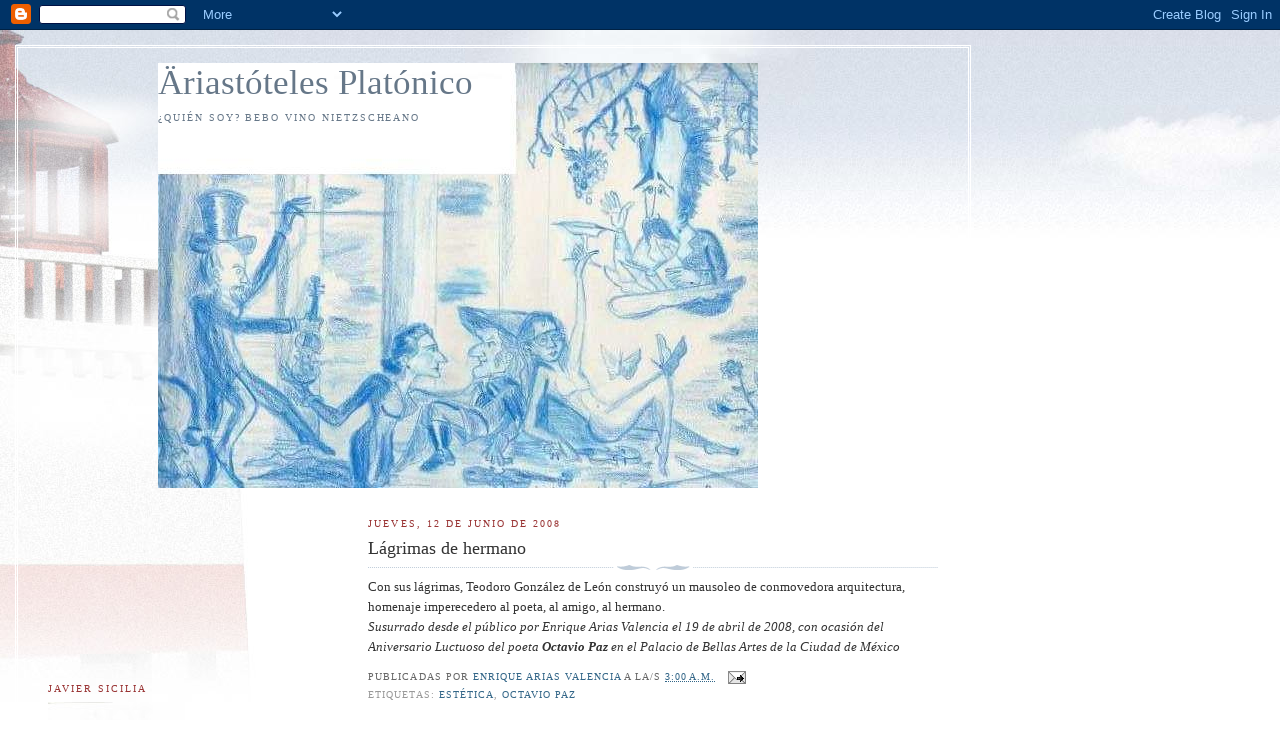

--- FILE ---
content_type: text/html; charset=UTF-8
request_url: https://ariastotelesplatonico.blogspot.com/2008/06/lgrimas-de-hermano.html
body_size: 23545
content:
<!DOCTYPE html>
<html dir='ltr'>
<head>
<link href='https://www.blogger.com/static/v1/widgets/2944754296-widget_css_bundle.css' rel='stylesheet' type='text/css'/>
<meta content='text/html; charset=UTF-8' http-equiv='Content-Type'/>
<meta content='blogger' name='generator'/>
<link href='https://ariastotelesplatonico.blogspot.com/favicon.ico' rel='icon' type='image/x-icon'/>
<link href='http://ariastotelesplatonico.blogspot.com/2008/06/lgrimas-de-hermano.html' rel='canonical'/>
<link rel="alternate" type="application/atom+xml" title="Äriastóteles Platónico - Atom" href="https://ariastotelesplatonico.blogspot.com/feeds/posts/default" />
<link rel="alternate" type="application/rss+xml" title="Äriastóteles Platónico - RSS" href="https://ariastotelesplatonico.blogspot.com/feeds/posts/default?alt=rss" />
<link rel="service.post" type="application/atom+xml" title="Äriastóteles Platónico - Atom" href="https://www.blogger.com/feeds/5068920545739539474/posts/default" />

<link rel="alternate" type="application/atom+xml" title="Äriastóteles Platónico - Atom" href="https://ariastotelesplatonico.blogspot.com/feeds/8116681547738732274/comments/default" />
<!--Can't find substitution for tag [blog.ieCssRetrofitLinks]-->
<meta content='http://ariastotelesplatonico.blogspot.com/2008/06/lgrimas-de-hermano.html' property='og:url'/>
<meta content='Lágrimas de hermano' property='og:title'/>
<meta content='Con sus lágrimas, Teodoro González de León construyó un mausoleo de conmovedora arquitectura, homenaje imperecedero al poeta, al amigo, al h...' property='og:description'/>
<title>Äriastóteles Platónico: Lágrimas de hermano</title>
<style id='page-skin-1' type='text/css'><!--
/*
-----------------------------------------------
Blogger Template Style
Name:     Harbor
Date:     24 Feb 2004
Updated by: Blogger Team
----------------------------------------------- */
body {
background:#fff url("https://resources.blogblog.com/blogblog/data/harbor/rocks_left.jpg") no-repeat right bottom;
background-attachment:fixed;
margin:0;
padding:0;
font:x-small Georgia, Serif;
color:#333333;
font-size/* */:/**/small;
font-size: /**/small;
}
/* Commented Backslash Hack hides rule from IE5-Mac \*/
body {background-attachment:scroll;}
/* End IE5-Mac hack */
a:link {
color:#336688;
text-decoration:none;
}
a:visited {
color:#764;
text-decoration:none;
}
a:hover {
color:#993333;
text-decoration:underline;
}
a img {
border-width:0;
}
/* Page Structure
----------------------------------------------- */
#wrap {
background:url("https://resources.blogblog.com/blogblog/data/harbor/sky_left.jpg") repeat-x;
min-width:740px;
margin:0;
padding:0;
text-align:left;
font: normal normal 100% Georgia,Serif;
}
#wrap2 {
background:url("https://resources.blogblog.com/blogblog/data/harbor/lighthouse_left.jpg") no-repeat left  0px;
}
#wrap3 {
background:url("https://resources.blogblog.com/blogblog/data/harbor/cloud_left.jpg") no-repeat right 75px;
}
#wrap4 {
background:url("https://resources.blogblog.com/blogblog/data/harbor/center_cloud_left.jpg") no-repeat 50% 0px;
padding:15px;
width:100%;
width/* */:/**/auto;
width: /**/auto;
}
#outer-wrapper {
max-width:890px;
padding: 0 30px 50px;
width:100%;
width/* */:/**/auto;
width: /**/auto;
}
html>body #outer-wrapper {
border:3px double #fff;
}
#main-wrapper {
width:64%;
float:right;
word-wrap: break-word; /* fix for long text breaking sidebar float in IE */
overflow: hidden;     /* fix for long non-text content breaking IE sidebar float */
}
#main {
margin:0;
padding:0;
}
#sidebar-wrapper {
width:32%;
float:left;
word-wrap: break-word; /* fix for long text breaking sidebar float in IE */
overflow: hidden;     /* fix for long non-text content breaking IE sidebar float */
}
#sidebar {
margin:0;
padding-top: 170px;
}
/** Page structure tweaks for layout editor wireframe */
body#layout #outer-wrapper,
body#layout #sidebar,
body#layout #wrap4,
body#layout #header {
margin-top: 0;
margin-bottom: 0;
padding: 0;
}
body#layout #sidebar-wrapper {
width: 180px;
margin-left: 0;
}
body#layout #wrap4, body#layout #outer-wrapper {
width: 650px;
}
/* Header
----------------------------------------------- */
#header {
padding-top:15px;
padding-right:0;
padding-bottom:10px;
padding-left:110px;
position: relative;
}
.Header h1 {
margin:0 0 .25em;
color:#667788;
font: normal normal 270% Georgia, Serif;
}
.Header h1 a {
color:#667788;
text-decoration:none;
}
.Header .description {
margin:0;
max-width:700px;
line-height:1.8em;
text-transform:uppercase;
letter-spacing:.2em;
color:#667788;
font: normal normal 75% Georgia, Serif;
}
/* Headings
----------------------------------------------- */
h2 {
margin:1.5em 0 .75em;
line-height: 1.4em;
font: normal normal 78% Georgia, Serif;
text-transform:uppercase;
letter-spacing:.2em;
color:#993333;
}
/* Posts
----------------------------------------------- */
h2.date-header {
margin:2em 0 .5em;
color: #993333;
font: normal normal 78% Georgia, Serif;
}
.post {
margin:.5em 0 1.5em;
}
.post h3 {
margin:.25em 0 0;
padding:0 0 4px;
font-size:140%;
font-weight:normal;
line-height:1.4em;
}
.post h3 a, .post h3 strong {
background:url("https://resources.blogblog.com/blogblog/data/harbor/icon_lighthouse.gif") no-repeat left .15em;
display:block;
padding-left:20px;
text-decoration:none;
color:#336688;
font-weight:normal;
}
.post h3 strong {
background-image:url("https://resources.blogblog.com/blogblog/data/harbor/icon_lighthouse2.gif");
color:#000;
}
.post h3 a:hover {
color:#993333;
}
.post-body {
background:url("https://resources.blogblog.com/blogblog/data/harbor/divider.gif") no-repeat center top;
padding-top:12px;
margin:0 0 .75em;
line-height:1.6em;
}
.post-body blockquote {
line-height:1.3em;
}
.post-footer {
color:#999;
text-transform:uppercase;
letter-spacing:.1em;
font-size: 78%;
line-height: 1.4em;
}
.comment-link {
margin-left:.4em;
}
.post-footer .post-timestamp,
.post-footer .post-author {
color:#666;
}
.comment-link strong {
font-size:130%;
}
.comment-link {
margin-left:.4em;
}
.post img, table.tr-caption-container {
padding:4px;
border:1px solid #cde;
}
.tr-caption-container img {
border: none;
padding: 0;
}
/* Comments
----------------------------------------------- */
#comments {
background:url("https://resources.blogblog.com/blogblog/data/harbor/divider.gif") no-repeat center top;
padding:15px 0 0;
}
#comments h4 {
margin:1em 0;
font-weight: bold;
line-height: 1.6em;
text-transform:uppercase;
letter-spacing:.2em;
color: #993333;
font: bold 78% Georgia Serif;
}
#comments h4 strong {
font-size:130%;
}
#comments-block {
margin:1em 0 1.5em;
line-height:1.4em;
}
#comments-block dt {
margin:.5em 0;
}
#comments-block dd {
margin:.25em 20px 0;
}
#comments-block dd.comment-timestamp {
margin:-.25em 20px 1.5em;
line-height: 1.4em;
text-transform:uppercase;
letter-spacing:.1em;
}
#comments-block dd p {
margin:0 0 .75em;
}
.deleted-comment {
font-style:italic;
color:gray;
}
.feed-links {
clear: both;
line-height: 2.5em;
}
#blog-pager-newer-link {
float: left;
}
#blog-pager-older-link {
float: right;
}
#blog-pager {
text-align: center;
}
.comment-footer {
font: 78%/1.4em Georgia , Serif;
}
/* Sidebar Content
----------------------------------------------- */
.sidebar .widget, .main .widget {
background:url("https://resources.blogblog.com/blogblog/data/harbor/divider.gif") no-repeat center bottom;
margin:0 0 15px;
padding:0 0 15px;
}
.main .Blog {
background-image: none;
}
.sidebar ul {
list-style:none;
margin-left: 0;
}
.sidebar li {
margin:0;
padding-top:0;
padding-right:0;
padding-bottom:.25em;
padding-left:15px;
text-indent:-15px;
line-height:1.5em;
}
.sidebar p {
color:#666;
line-height:1.5em;
}
/* Profile
----------------------------------------------- */
.profile-datablock {
margin:.5em 0 .5em;
}
.profile-data {
margin:0;
font: normal normal 78% Georgia, Serif;
font-weight: bold;
line-height: 1.6em;
text-transform:uppercase;
letter-spacing:.1em;
}
.profile-img {
float: left;
margin-top: 0;
margin-right: 5px;
margin-bottom: 5px;
margin-left: 0;
padding: 4px;
border: 1px solid #cde;
}
.profile-textblock {
margin:.5em 0 .5em;
}
.profile-link {
font:78%/1.4em Georgia,Serif;
text-transform:uppercase;
letter-spacing:.1em;
}
/* Footer
----------------------------------------------- */
#footer-wrapper {
clear:both;
padding-top:15px;
padding-right:30px;
padding-bottom:0;
padding-left:50px;
text-align: center;
}
#footer .widget {
background:url("https://resources.blogblog.com/blogblog/data/harbor/divider.gif") no-repeat center top;
margin:0;
padding-top:15px;
line-height: 1.6em;
text-transform:uppercase;
letter-spacing:.1em;
}

--></style>
<link href='https://www.blogger.com/dyn-css/authorization.css?targetBlogID=5068920545739539474&amp;zx=86ddf5a1-f965-472f-af5d-0880768f63e2' media='none' onload='if(media!=&#39;all&#39;)media=&#39;all&#39;' rel='stylesheet'/><noscript><link href='https://www.blogger.com/dyn-css/authorization.css?targetBlogID=5068920545739539474&amp;zx=86ddf5a1-f965-472f-af5d-0880768f63e2' rel='stylesheet'/></noscript>
<meta name='google-adsense-platform-account' content='ca-host-pub-1556223355139109'/>
<meta name='google-adsense-platform-domain' content='blogspot.com'/>

</head>
<body>
<div class='navbar section' id='navbar'><div class='widget Navbar' data-version='1' id='Navbar1'><script type="text/javascript">
    function setAttributeOnload(object, attribute, val) {
      if(window.addEventListener) {
        window.addEventListener('load',
          function(){ object[attribute] = val; }, false);
      } else {
        window.attachEvent('onload', function(){ object[attribute] = val; });
      }
    }
  </script>
<div id="navbar-iframe-container"></div>
<script type="text/javascript" src="https://apis.google.com/js/platform.js"></script>
<script type="text/javascript">
      gapi.load("gapi.iframes:gapi.iframes.style.bubble", function() {
        if (gapi.iframes && gapi.iframes.getContext) {
          gapi.iframes.getContext().openChild({
              url: 'https://www.blogger.com/navbar/5068920545739539474?po\x3d8116681547738732274\x26origin\x3dhttps://ariastotelesplatonico.blogspot.com',
              where: document.getElementById("navbar-iframe-container"),
              id: "navbar-iframe"
          });
        }
      });
    </script><script type="text/javascript">
(function() {
var script = document.createElement('script');
script.type = 'text/javascript';
script.src = '//pagead2.googlesyndication.com/pagead/js/google_top_exp.js';
var head = document.getElementsByTagName('head')[0];
if (head) {
head.appendChild(script);
}})();
</script>
</div></div>
<div id='wrap'><div id='wrap2'><div id='wrap3'><div id='wrap4'>
<div id='outer-wrapper'>
<div class='header section' id='header'><div class='widget Header' data-version='1' id='Header1'>
<div id="header-inner" style="background-image: url(&quot;//3.bp.blogspot.com/_49OB2DckXlE/StOT7ZQoF4I/AAAAAAAAAWY/adFlZezhjJg/S650/El+nacimiento+de+la+tragedia+con+espacio.JPG&quot;); background-position: left; min-height: 425px; _height: 425px; background-repeat: no-repeat; ">
<div class='titlewrapper' style='background: transparent'>
<h1 class='title' style='background: transparent; border-width: 0px'>
<a href='https://ariastotelesplatonico.blogspot.com/'>
Äriastóteles Platónico
</a>
</h1>
</div>
<div class='descriptionwrapper'>
<p class='description'><span>&#191;Quién soy?

Bebo vino nietzscheano</span></p>
</div>
</div>
</div></div>
<div id='crosscol-wrapper' style='text-align:center'>
<div class='crosscol no-items section' id='crosscol'></div>
</div>
<div id='main-wrapper'>
<div class='main section' id='main'><div class='widget Blog' data-version='1' id='Blog1'>
<div class='blog-posts hfeed'>

          <div class="date-outer">
        
<h2 class='date-header'><span>jueves, 12 de junio de 2008</span></h2>

          <div class="date-posts">
        
<div class='post-outer'>
<div class='post hentry uncustomized-post-template' itemprop='blogPost' itemscope='itemscope' itemtype='http://schema.org/BlogPosting'>
<meta content='5068920545739539474' itemprop='blogId'/>
<meta content='8116681547738732274' itemprop='postId'/>
<a name='8116681547738732274'></a>
<h3 class='post-title entry-title' itemprop='name'>
Lágrimas de hermano
</h3>
<div class='post-header'>
<div class='post-header-line-1'></div>
</div>
<div class='post-body entry-content' id='post-body-8116681547738732274' itemprop='description articleBody'>
Con sus lágrimas, Teodoro González de León construyó un mausoleo de conmovedora arquitectura, homenaje imperecedero al poeta, al amigo, al hermano.<br /><em>Susurrado desde el público por Enrique Arias Valencia el 19 de abril de 2008, con ocasión del Aniversario Luctuoso del poeta <strong>Octavio Paz</strong> en el Palacio de Bellas Artes de la Ciudad de México</em>
<div style='clear: both;'></div>
</div>
<div class='post-footer'>
<div class='post-footer-line post-footer-line-1'>
<span class='post-author vcard'>
Publicadas por
<span class='fn' itemprop='author' itemscope='itemscope' itemtype='http://schema.org/Person'>
<meta content='https://www.blogger.com/profile/00130829596070357184' itemprop='url'/>
<a class='g-profile' href='https://www.blogger.com/profile/00130829596070357184' rel='author' title='author profile'>
<span itemprop='name'>Enrique Arias Valencia</span>
</a>
</span>
</span>
<span class='post-timestamp'>
a la/s 
<meta content='http://ariastotelesplatonico.blogspot.com/2008/06/lgrimas-de-hermano.html' itemprop='url'/>
<a class='timestamp-link' href='https://ariastotelesplatonico.blogspot.com/2008/06/lgrimas-de-hermano.html' rel='bookmark' title='permanent link'><abbr class='published' itemprop='datePublished' title='2008-06-12T03:00:00-05:00'>3:00&#8239;a.m.</abbr></a>
</span>
<span class='post-comment-link'>
</span>
<span class='post-icons'>
<span class='item-action'>
<a href='https://www.blogger.com/email-post/5068920545739539474/8116681547738732274' title='Enviar la entrada por correo electrónico'>
<img alt='' class='icon-action' height='13' src='https://resources.blogblog.com/img/icon18_email.gif' width='18'/>
</a>
</span>
<span class='item-control blog-admin pid-1006954703'>
<a href='https://www.blogger.com/post-edit.g?blogID=5068920545739539474&postID=8116681547738732274&from=pencil' title='Editar entrada'>
<img alt='' class='icon-action' height='18' src='https://resources.blogblog.com/img/icon18_edit_allbkg.gif' width='18'/>
</a>
</span>
</span>
<div class='post-share-buttons goog-inline-block'>
</div>
</div>
<div class='post-footer-line post-footer-line-2'>
<span class='post-labels'>
Etiquetas:
<a href='https://ariastotelesplatonico.blogspot.com/search/label/est%C3%A9tica' rel='tag'>estética</a>,
<a href='https://ariastotelesplatonico.blogspot.com/search/label/Octavio%20Paz' rel='tag'>Octavio Paz</a>
</span>
</div>
<div class='post-footer-line post-footer-line-3'>
<span class='post-location'>
</span>
</div>
</div>
</div>
<div class='comments' id='comments'>
<a name='comments'></a>
<h4>No hay comentarios.:</h4>
<div id='Blog1_comments-block-wrapper'>
<dl class='avatar-comment-indent' id='comments-block'>
</dl>
</div>
<p class='comment-footer'>
<a href='https://www.blogger.com/comment/fullpage/post/5068920545739539474/8116681547738732274' onclick='javascript:window.open(this.href, "bloggerPopup", "toolbar=0,location=0,statusbar=1,menubar=0,scrollbars=yes,width=640,height=500"); return false;'>Publicar un comentario</a>
</p>
</div>
</div>

        </div></div>
      
</div>
<div class='blog-pager' id='blog-pager'>
<span id='blog-pager-newer-link'>
<a class='blog-pager-newer-link' href='https://ariastotelesplatonico.blogspot.com/2008/06/un-predicador-fuera-de-lo-comn.html' id='Blog1_blog-pager-newer-link' title='Entrada más reciente'>Entrada más reciente</a>
</span>
<span id='blog-pager-older-link'>
<a class='blog-pager-older-link' href='https://ariastotelesplatonico.blogspot.com/2008/06/as-es.html' id='Blog1_blog-pager-older-link' title='Entrada antigua'>Entrada antigua</a>
</span>
<a class='home-link' href='https://ariastotelesplatonico.blogspot.com/'>Página Principal</a>
</div>
<div class='clear'></div>
<div class='post-feeds'>
<div class='feed-links'>
Suscribirse a:
<a class='feed-link' href='https://ariastotelesplatonico.blogspot.com/feeds/8116681547738732274/comments/default' target='_blank' type='application/atom+xml'>Comentarios de la entrada (Atom)</a>
</div>
</div>
</div></div>
</div>
<div id='sidebar-wrapper'>
<div class='sidebar section' id='sidebar'><div class='widget Image' data-version='1' id='Image3'>
<h2>Javier Sicilia</h2>
<div class='widget-content'>
<a href='http://ariastotelesplatonico.blogspot.com/search/label/Javier%20Sicilia'>
<img alt='Javier Sicilia' height='180' id='Image3_img' src='https://blogger.googleusercontent.com/img/b/R29vZ2xl/AVvXsEjj0qRAtqX_4pxVjrCkf5LwQx8BOQcGdIyIbf0jk1cguhsqm6rK_HJdqGFp_niS4nY116snptgFOCSBSeQ53-agU_JIrVaJ5rzt8J8w901_tA3Ny9fOU-_qTdSDx-4qVtWp_X2rT-Pt3mH2/s180/Javier+Sicilia+Portrait.jpg' width='137'/>
</a>
<br/>
<span class='caption'>Retrato de Javier Sicilia a dos manos</span>
</div>
<div class='clear'></div>
</div><div class='widget BlogList' data-version='1' id='BlogList1'>
<h2 class='title'>Mi lista de blogs</h2>
<div class='widget-content'>
<div class='blog-list-container' id='BlogList1_container'>
<ul id='BlogList1_blogs'>
<li style='display: block;'>
<div class='blog-icon'>
<img data-lateloadsrc='https://lh3.googleusercontent.com/blogger_img_proxy/AEn0k_uNJMIy9JHCNBYierX2th3eM1mxwd1Tf8gRfsktwd33I31RXdGbK7tqymYu7OoYCoEKHimryScXouVYaCBtQOXh73Vs8wiRXWkHBg=s16-w16-h16' height='16' width='16'/>
</div>
<div class='blog-content'>
<div class='blog-title'>
<a href='https://www.maikciveira.com/' target='_blank'>
EGO SUM QUI SUM</a>
</div>
<div class='item-content'>
<div class='item-thumbnail'>
<a href='https://www.maikciveira.com/' target='_blank'>
<img alt='' border='0' height='72' src='https://blogger.googleusercontent.com/img/b/R29vZ2xl/AVvXsEiTi9BEdoMjxAsYHkRNjRuTT6km1Px2EXi3jr8tCwpcEcS4ddvzyn3eKn7AzOtBw73aTm5rVxjvZgUXr8BHt7Ycit3cp54UcDkA9DbpyOnemGYPjMeF2UN70pT9WrpX2kyNC-g4ztB1GKZ5T6Rszb1iA8U9Z8-fwpAyyrhcDzn7UXZvOx4bv7I_lFaG_zZw/s72-w400-h265-c/Libros.jpg' width='72'/>
</a>
</div>
<span class='item-title'>
<a href='https://www.maikciveira.com/2026/01/un-ano-para-sobrevivir-al-mundo-dos-mil.html' target='_blank'>
Un año para sobrevivir al mundo: Dos mil tíjiri cinco
</a>
</span>

                      -
                    
<span class='item-snippet'>


*Esta entrada se publicó con antelación para mis apreciables mecenas en 
Patreon*


En un año que empieza de forma espeluznante, en una década que ha estad...
</span>
<div class='item-time'>
Hace 4 días.
</div>
</div>
</div>
<div style='clear: both;'></div>
</li>
<li style='display: block;'>
<div class='blog-icon'>
<img data-lateloadsrc='https://lh3.googleusercontent.com/blogger_img_proxy/AEn0k_tlsuFpp3UlNJSHx1jFBu2J2g7KVrGpDlJrMdCUq3W-dZa0M40TsBvMzA7UfFD9dZcQtF6iCfavFwLgqLIFY_K5101UNPssg3JOl064sWePQEviGMlE=s16-w16-h16' height='16' width='16'/>
</div>
<div class='blog-content'>
<div class='blog-title'>
<a href='http://todoloqueseaverdad.blogspot.com/' target='_blank'>
Todo lo que sea verdad</a>
</div>
<div class='item-content'>
<div class='item-thumbnail'>
<a href='http://todoloqueseaverdad.blogspot.com/' target='_blank'>
<img alt='' border='0' height='72' src='https://blogger.googleusercontent.com/img/a/AVvXsEgUnWxjpDY7W3Ked3hMZabVEeW_CbdMPfwAO6mQf3AaA8FanrObQ_FYl2nV7i4MdojQqhA0GViYXzpCX5FU4iR1FF4Z5v7yR1lmeFn3MUZr-bJ4ilyB2qAn2fi5vm92Ukj2z1Ddjoi7tSem6wUAmsFxnbhcYU_gH1ZxpHVQDmNIb8OlTuPmSjC7fjZ9XngY=s72-c' width='72'/>
</a>
</div>
<span class='item-title'>
<a href='http://todoloqueseaverdad.blogspot.com/2025/09/manifiesto-contra-el-monopolio-moral.html' target='_blank'>
Manifiesto contra el monopolio moral
</a>
</span>

                      -
                    
<span class='item-snippet'>


No existe el pecado original, ni el mandato divino, ni el imperativo 
categórico. No hay nada sagrado. Nunca ha habido una edad de oro ni habrá 
un fin de ...
</span>
<div class='item-time'>
Hace 3 meses.
</div>
</div>
</div>
<div style='clear: both;'></div>
</li>
<li style='display: block;'>
<div class='blog-icon'>
<img data-lateloadsrc='https://lh3.googleusercontent.com/blogger_img_proxy/AEn0k_tUcdUoswjcD6adxa1Y_zO7nS3Wq91ISgoSAHM2GxOJUMvNyMIOVYrZJTqSyhS597plPM3brONJau1_vvM_3mRh6snmzZHWcojBp6_QKdk=s16-w16-h16' height='16' width='16'/>
</div>
<div class='blog-content'>
<div class='blog-title'>
<a href='http://fvoluntaria.blogspot.com/' target='_blank'>
Frustración voluntaria</a>
</div>
<div class='item-content'>
<div class='item-thumbnail'>
<a href='http://fvoluntaria.blogspot.com/' target='_blank'>
<img alt='' border='0' height='72' src='https://blogger.googleusercontent.com/img/b/R29vZ2xl/AVvXsEgCguWMWdb-kpR-tWv88yhOOkY0VTWrSL8dq3qUffAP3xpRQ4fPEzGpE29_fxHaYijK0v9vKhZNVidY7w9rOMPsdXrSTicIysYdZvmhFtXuiB5JHAlRNVMk0wz2MZinSIhsiGzSG1Se28-ZhG1AmzIm-ZLjmtW3O_i9dBnTQ84fu2AHGV45DEFy1FQXwFE8/s72-c/CAP.png' width='72'/>
</a>
</div>
<span class='item-title'>
<a href='http://fvoluntaria.blogspot.com/2025/01/la-ultima-palabra.html' target='_blank'>
La última palabra
</a>
</span>

                      -
                    
<span class='item-snippet'>






*En castellano*


*En inglés*
</span>
<div class='item-time'>
Hace 11 meses.
</div>
</div>
</div>
<div style='clear: both;'></div>
</li>
<li style='display: block;'>
<div class='blog-icon'>
<img data-lateloadsrc='https://lh3.googleusercontent.com/blogger_img_proxy/AEn0k_s4ziuZqpMKuKxdabAkrf9_eYDclFLirCoPo9nebABrqn668ZL8WnqRbXHThASnCTJy1g5Ue8pycMG4T52ArVXSWhsUt83CWpGiQO9zgmd97bOQ=s16-w16-h16' height='16' width='16'/>
</div>
<div class='blog-content'>
<div class='blog-title'>
<a href='https://carmentroncoso.blogspot.com/' target='_blank'>
Carmen Troncoso Baeza</a>
</div>
<div class='item-content'>
<div class='item-thumbnail'>
<a href='https://carmentroncoso.blogspot.com/' target='_blank'>
<img alt='' border='0' height='72' src='https://blogger.googleusercontent.com/img/b/R29vZ2xl/AVvXsEg0WYtadUImEDGdxG3ItaUTFHObm-aBazaNO7SNv3X1o3giRvlp1G6f57ZRUOcqzSKMKv58l_WBINx1Nt5Cxn99wr4Fl4Wr-WwBu1O1ATbQxZyT9Xl22KONlfjfl_6l9pYWQqyauds2EvCx53Yc4A18zZPHAn9RJJDQbya4PzYCbtWYdmT0u88SkHKBr60-/s72-c/sirena.jpg' width='72'/>
</a>
</div>
<span class='item-title'>
<a href='https://carmentroncoso.blogspot.com/2024/05/blog-post.html' target='_blank'>
Mar Mio
</a>
</span>

                      -
                    
<span class='item-snippet'>
Mar Mío 

 Desnuda mi lengua 
          susurra / avanza
 lubrica navajuela 

 Tu mirada se posa liquida
el mito del agua/la ausencia 
    me pone ronca la v...
</span>
<div class='item-time'>
Hace 1 año.
</div>
</div>
</div>
<div style='clear: both;'></div>
</li>
<li style='display: block;'>
<div class='blog-icon'>
<img data-lateloadsrc='https://lh3.googleusercontent.com/blogger_img_proxy/AEn0k_s31KHA1dlugtnTMeB_-fAEacaHcLwkM9zG8-vkmqyaIsSr1fO4SfGfNjr6JvXcpy0B9Y8B8l5JDmUVnghpQZRshn0X8rik4nc72TKtoM86=s16-w16-h16' height='16' width='16'/>
</div>
<div class='blog-content'>
<div class='blog-title'>
<a href='https://jackrational.blogspot.com/' target='_blank'>
Blog de un ateo renacido</a>
</div>
<div class='item-content'>
<div class='item-thumbnail'>
<a href='https://jackrational.blogspot.com/' target='_blank'>
<img alt='' border='0' height='72' src='https://blogger.googleusercontent.com/img/b/R29vZ2xl/AVvXsEjckQT-vL_nKrA7xHIcKZV9s9ervu7InJooNH9UCGHRTjJj6-WBXazCmBOQF0MiqB64hjFvPZZ512EWW3EzLV1d18Mux6WiFXukT4z2sei3RTja0p93UXAZKjBp2dCJyfKsvR6accsSTNnatE52UOJIB9LrnVryH3uL-xqE_cnwsUO4x3tphn7b5qYvaQQ/s72-w200-h186-c/foto7.jpg' width='72'/>
</a>
</div>
<span class='item-title'>
<a href='https://jackrational.blogspot.com/2023/10/367-despedida.html' target='_blank'>
367.- &#191;Despedida?
</a>
</span>

                      -
                    
<span class='item-snippet'>
Bien, después de 14 años, más de 350 entradas, 20.000 comentarios y 800.000 
visitas, creo que ha llegado la hora de descansar del blog. Ya se han 
tratado c...
</span>
<div class='item-time'>
Hace 2 años.
</div>
</div>
</div>
<div style='clear: both;'></div>
</li>
<li style='display: block;'>
<div class='blog-icon'>
<img data-lateloadsrc='https://lh3.googleusercontent.com/blogger_img_proxy/AEn0k_ugOeHTDMY68RIBbem8txrCaVqY_54Stkn8Dq3AaFewZqiOkTYoihm4BA0nezNQStEytYA55-gmVD0Ff2-LcuQC-2-mcv-F3Q=s16-w16-h16' height='16' width='16'/>
</div>
<div class='blog-content'>
<div class='blog-title'>
<a href='https://www.drgen.com.ar/' target='_blank'>
DrGEN.com.ar</a>
</div>
<div class='item-content'>
<span class='item-title'>
<a href='https://www.drgen.com.ar/el-descubrimiento-de-huevos-de-dinosaurio-en-china/' target='_blank'>
El descubrimiento de huevos de dinosaurio en China
</a>
</span>

                      -
                    
<span class='item-snippet'>


Impresiona el descubrimiento de huevos de dinosaurios en China, 
especialmente el denominado Baby Yingliang, pues se estima que cuenta con 
al menos unos 6...
</span>
<div class='item-time'>
Hace 4 años.
</div>
</div>
</div>
<div style='clear: both;'></div>
</li>
<li style='display: block;'>
<div class='blog-icon'>
<img data-lateloadsrc='https://lh3.googleusercontent.com/blogger_img_proxy/AEn0k_shXGINQ7qZHaferBsDR6fdEpLeW-CFgh60fnwdG_cCEeSOx5fIWX4dRx2tKns6SVIB3rSI9xopDsLrXgtOF3ihMB49wJalhW5Y=s16-w16-h16' height='16' width='16'/>
</div>
<div class='blog-content'>
<div class='blog-title'>
<a href='http://www.moco-comics.com/' target='_blank'>
Moco Comics</a>
</div>
<div class='item-content'>
<span class='item-title'>
<a href='https://www.moco-comics.com/comic/Cantarito' target='_blank'>
Cantarito
</a>
</span>

                      -
                    
<span class='item-snippet'>
"[image: Cantarito]La pr... Continúa Leyendo ...
</span>
<div class='item-time'>
Hace 4 años.
</div>
</div>
</div>
<div style='clear: both;'></div>
</li>
<li style='display: block;'>
<div class='blog-icon'>
<img data-lateloadsrc='https://lh3.googleusercontent.com/blogger_img_proxy/AEn0k_vOHDKC59qfdgUqq0_nsZXDAJY1qD8eRpWcu2BHFSeKdbCU9AaKm6CtGL6Z4zKPrlXOclAUlmtmRkAbdKFeZeMd01HvEh62b-3d0_tsTNRQ0w=s16-w16-h16' height='16' width='16'/>
</div>
<div class='blog-content'>
<div class='blog-title'>
<a href='http://diegohcarcano.blogspot.com/' target='_blank'>
Los mundos imaginarios de Diego Cárcano</a>
</div>
<div class='item-content'>
<div class='item-thumbnail'>
<a href='http://diegohcarcano.blogspot.com/' target='_blank'>
<img alt='' border='0' height='72' src='https://blogger.googleusercontent.com/img/b/R29vZ2xl/AVvXsEjpAql9oVTupHyZynBobVjTpvgi13Zb9aYycf93nGtWEDdci7N2F6SMSR-ucDMmbKrWGtdcyT52N_BaE4WWBQ6UUS4OcfXjSJ0fesA7YbMR08kYnwO9PWSNFL1gzv9kMHyAs69u7NDB8Hc/s72-c/preportada.png' width='72'/>
</a>
</div>
<span class='item-title'>
<a href='http://diegohcarcano.blogspot.com/2019/10/sergas-de-esplandian.html' target='_blank'>
Sergas de Esplandián
</a>
</span>

                      -
                    
<span class='item-snippet'>
 

Presento el nuevo cómic en el que estoy trabajando de forma integral, 
inspirado en los antiguos libros de &#168;caballerías&#168;. Se puede leer en forma 
gratuita...
</span>
<div class='item-time'>
Hace 6 años.
</div>
</div>
</div>
<div style='clear: both;'></div>
</li>
<li style='display: block;'>
<div class='blog-icon'>
<img data-lateloadsrc='https://lh3.googleusercontent.com/blogger_img_proxy/AEn0k_v4ke9OE1-Imnq-EcPvaK9-Vy1geQ4x9dsOMAJjmwrrjJqazFsTr1c-xjTakjhzw83cnNkbEC833lI_vuCYl1nPBb21nArIrgVp8A=s16-w16-h16' height='16' width='16'/>
</div>
<div class='blog-content'>
<div class='blog-title'>
<a href='http://oidofino.blogspot.com/' target='_blank'>
Oído Fino</a>
</div>
<div class='item-content'>
<div class='item-thumbnail'>
<a href='http://oidofino.blogspot.com/' target='_blank'>
<img alt='' border='0' height='72' src='https://blogger.googleusercontent.com/img/b/R29vZ2xl/AVvXsEjfqCRK_zXXbm5quBPx6FnQ4eCqc7b5A451iQnqcgYveTj66QzU_w2LSDoS17AYvzfrDW8nCqIZ-QLi4OR78EQFVGQOao7g6GUPyOPCJ1kSw0YnvJ76xa1kndBG16OWcWeP1HCizpCkvTgQ/s72-c/selling+england+by+the+pound.jpg' width='72'/>
</a>
</div>
<span class='item-title'>
<a href='http://oidofino.blogspot.com/2019/02/genesis-selling-england-by-pound.html' target='_blank'>
Genesis - Selling England by the Pound
</a>
</span>

                      -
                    
<span class='item-snippet'>


*Poesía y belleza del mejor Genesis*



Un nombre no basta para identificar a un grupo y he aquí una prueba: la 
discografía de *Genesis *comienza en 1969 ...
</span>
<div class='item-time'>
Hace 6 años.
</div>
</div>
</div>
<div style='clear: both;'></div>
</li>
<li style='display: block;'>
<div class='blog-icon'>
<img data-lateloadsrc='https://lh3.googleusercontent.com/blogger_img_proxy/AEn0k_vhqttbQ5mtVblt-640RM4FjoKX3-nZ0FyYHzstoniduMRU5rvjA4yK8sQ3BCYvWYiNZKxbet3I8c5mN3eL36MOH45hnOrP3OPb7w1U=s16-w16-h16' height='16' width='16'/>
</div>
<div class='blog-content'>
<div class='blog-title'>
<a href='http://razonatea.blogspot.com/' target='_blank'>
Razón Atea</a>
</div>
<div class='item-content'>
<div class='item-thumbnail'>
<a href='http://razonatea.blogspot.com/' target='_blank'>
<img alt='' border='0' height='72' src='https://blogger.googleusercontent.com/img/b/R29vZ2xl/AVvXsEilkRvlDzTr89oktbI5jcE0Cis0yFxTt-PhSB50MlNVvNAd_NDclzl6331sp_wZKC5RBkh9SKwBVGv6mAqLW7o28T7DF4gRDtqToBzW3x9UN9KG3lDm0S_qWnViZv5TtA21aPbC/s72-c/Gustavo+Bueno.jpg' width='72'/>
</a>
</div>
<span class='item-title'>
<a href='http://razonatea.blogspot.com/2019/02/que-es-el-materialismo-filosofico.html' target='_blank'>
&#191;Qué es el Materialismo Filosófico?
</a>
</span>

                      -
                    
<span class='item-snippet'>
 
Gustavo Bueno. 

*Sistema filosófico desarrollado por Gustavo Bueno (1924-2016)*


*Definición en la Enciclopedia Symploké (actualmente con enlaces caídos)...
</span>
<div class='item-time'>
Hace 6 años.
</div>
</div>
</div>
<div style='clear: both;'></div>
</li>
<li style='display: block;'>
<div class='blog-icon'>
<img data-lateloadsrc='https://lh3.googleusercontent.com/blogger_img_proxy/AEn0k_u3mUMY7-bzo0IAnu7DX3spvg8mw_o0XQiZhqDqHRcPBvr2Yrw-xn_6JPDfm-wH_4s_fjZkoeyQCLgaUlNPLYOEKqcDHeVQxxlfYga90WMZMw=s16-w16-h16' height='16' width='16'/>
</div>
<div class='blog-content'>
<div class='blog-title'>
<a href='http://themaskedlady.blogspot.com/' target='_blank'>
DE REYES, DIOSES Y HÉROES</a>
</div>
<div class='item-content'>
<div class='item-thumbnail'>
<a href='http://themaskedlady.blogspot.com/' target='_blank'>
<img alt='' border='0' height='72' src='https://4.bp.blogspot.com/-RzxiGvYKQTk/W_FcibIs1LI/AAAAAAAANuo/lBpX0-W3JoApEJAcSfpWV7M4a0qXmqPEwCLcBGAs/s72-c/19.jpg' width='72'/>
</a>
</div>
<span class='item-title'>
<a href='http://themaskedlady.blogspot.com/2018/11/beso-usted-la-mano.html' target='_blank'>
Beso a usted la mano
</a>
</span>

                      -
                    
<span class='item-snippet'>
Antiguamente la etiqueta regulaba con todo detalle y rigor cómo habían de 
ser los saludos. Desde el siglo XVI, entre un caballero y una señora se fue 
estab...
</span>
<div class='item-time'>
Hace 7 años.
</div>
</div>
</div>
<div style='clear: both;'></div>
</li>
<li style='display: block;'>
<div class='blog-icon'>
<img data-lateloadsrc='https://lh3.googleusercontent.com/blogger_img_proxy/AEn0k_vI1eqWdK2d_QF95RUMiCkUY6nDiZuI7hjjRyoNTLEV7wd4AaTxOutXeO_6cTMHN0gVilp4iWgGr--u5ICj5XuXOe6GOmbXxkIJGb0SM-HjrxQ2mA=s16-w16-h16' height='16' width='16'/>
</div>
<div class='blog-content'>
<div class='blog-title'>
<a href='http://abuelafrescotona.blogspot.com/' target='_blank'>
La Abuela Frescotona</a>
</div>
<div class='item-content'>
<span class='item-title'>
<a href='http://abuelafrescotona.blogspot.com/2018/03/carnaval-adios.html' target='_blank'>
CARNAVAL ADIOS...
</a>
</span>

                      -
                    
<span class='item-snippet'>
Una noche oscura, no parecía fiesta de carnaval, se oía bullicio, y en la 
distancia veía un brillo mortecino, seguro el polvo de corridas y baile 
agitando ...
</span>
<div class='item-time'>
Hace 7 años.
</div>
</div>
</div>
<div style='clear: both;'></div>
</li>
<li style='display: block;'>
<div class='blog-icon'>
<img data-lateloadsrc='https://lh3.googleusercontent.com/blogger_img_proxy/AEn0k_sl1ZXbYUFAzEDzeGtCaQe32AtSbkxAYKjRW-sB2xAD0aB59820biKudQA0htHQXYQcg0rmWGbWdQkASEgafrY-AJEuym-OdTFyQQ=s16-w16-h16' height='16' width='16'/>
</div>
<div class='blog-content'>
<div class='blog-title'>
<a href='http://ateocara.blogspot.com/' target='_blank'>
A te, o cara</a>
</div>
<div class='item-content'>
<span class='item-title'>
<a href='http://ateocara.blogspot.com/2016/07/obertura-de-norma.html' target='_blank'>
Obertura de Norma
</a>
</span>

                      -
                    
<span class='item-snippet'>
Los números orquestales en *Bellini *son siempre de aplicación dramática. 
En sus óperas no encontramos ninguna secuencia orquestal ajena a esta 
finalidad. ...
</span>
<div class='item-time'>
Hace 9 años.
</div>
</div>
</div>
<div style='clear: both;'></div>
</li>
<li style='display: block;'>
<div class='blog-icon'>
<img data-lateloadsrc='https://lh3.googleusercontent.com/blogger_img_proxy/AEn0k_uSp5WcOfpMqhB_0DXarJWV8pnVY0Xg_sspAE9arvysMN6eI-Bomv0XucrkRNR7uQLCxSYtfZ45Ch-o3CA_AlfGfy8od6gyb0VsxY2WBTZ8PPY=s16-w16-h16' height='16' width='16'/>
</div>
<div class='blog-content'>
<div class='blog-title'>
<a href='http://caracoldefuego.blogspot.com/' target='_blank'>
Caracol de fuego</a>
</div>
<div class='item-content'>
<span class='item-title'>
<a href='http://caracoldefuego.blogspot.com/2016/02/nada.html' target='_blank'>
Nada
</a>
</span>

                      -
                    
<span class='item-snippet'>
Y a estas fechas, hay un dolor en el pecho, un silencio que quiere 
inundarlo todo. Acepto que me gusto verme olvidada y sin  ellos, sin 
ninguno de ellos.
N...
</span>
<div class='item-time'>
Hace 9 años.
</div>
</div>
</div>
<div style='clear: both;'></div>
</li>
<li style='display: block;'>
<div class='blog-icon'>
<img data-lateloadsrc='https://lh3.googleusercontent.com/blogger_img_proxy/AEn0k_vsnkR11hC3oRSFEKAt_zLTz_rcShqOf4cZzmBiKkLeH_-MQTuWOrqM-YdQgUYN2FvQMoRkDPFza7uhqZwvNZj2D1qxuS8pEy3hmLCdSru0pBzHnCPS-Q=s16-w16-h16' height='16' width='16'/>
</div>
<div class='blog-content'>
<div class='blog-title'>
<a href='http://visceral-genetticca.blogspot.com/' target='_blank'>
VISCERAL</a>
</div>
<div class='item-content'>
<div class='item-thumbnail'>
<a href='http://visceral-genetticca.blogspot.com/' target='_blank'>
<img alt='' border='0' height='72' src='https://blogger.googleusercontent.com/img/b/R29vZ2xl/AVvXsEhSDscLUz43LCeoBpY954_c2vO54bNEBFf0kWaiMA5gAEkj-7kDzkAxFRvcTtrXwx8P5Lx0ijxl2-XLZ4FMo9cBRLisBMcGXNDh2GaYlo2RHAzlKQZCtRR6dVSRg_mKjqW24_owGL9bMemb/s72-c/DSC_5395.jpg' width='72'/>
</a>
</div>
<span class='item-title'>
<a href='http://visceral-genetticca.blogspot.com/2014/11/eterna-ausente.html' target='_blank'>
ETERNA AUSENTE
</a>
</span>

                      -
                    
<span class='item-snippet'>
 


Después de muchos días sin poder escribir nada,amortiguada enérgicamente y 
dolida por el fallecimiento de mi madre, parece que mi ánimo se presta a 
esc...
</span>
<div class='item-time'>
Hace 11 años.
</div>
</div>
</div>
<div style='clear: both;'></div>
</li>
<li style='display: block;'>
<div class='blog-icon'>
<img data-lateloadsrc='https://lh3.googleusercontent.com/blogger_img_proxy/AEn0k_v63YBS8YAQIPCHp77ColsOrkWGFwF7xCn07cvmW5i8KJzfDJxJDJrMcDAa-Y0hfYwuyMamnUVJI7vt8p2b8KQ_kJDMLisewbRNwoXx01u6v_R0WV8=s16-w16-h16' height='16' width='16'/>
</div>
<div class='blog-content'>
<div class='blog-title'>
<a href='http://predicadormalvado.blogspot.com/' target='_blank'>
El Predicador Malvado</a>
</div>
<div class='item-content'>
<span class='item-title'>
<a href='http://predicadormalvado.blogspot.com/2012/06/thugh-el-curtidor.html' target='_blank'>
Thugh el curtidor
</a>
</span>

                      -
                    
<span class='item-snippet'>
 &#8211;*E*stamos hoy con Thugh el curtidor: buenos días, Thugh.
&#8211;Buenos días.
&#8211;Recordemos que Thugh es el curtidor más importante de su clan y su trabajo 
es muy ...
</span>
<div class='item-time'>
Hace 13 años.
</div>
</div>
</div>
<div style='clear: both;'></div>
</li>
<li style='display: block;'>
<div class='blog-icon'>
<img data-lateloadsrc='https://lh3.googleusercontent.com/blogger_img_proxy/AEn0k_s0pou74C2uQ9cLYXL2sRH0iPDJiI8ia1whGYsO3kNg2t4YrEcaAxz2zUDXRq2l-hbODy63EwiJmJQb_Jn4sIgpw7b0u7qBoWXiD5ZyXIK31A=s16-w16-h16' height='16' width='16'/>
</div>
<div class='blog-content'>
<div class='blog-title'>
<a href='http://lahojasurreal.blogspot.com/' target='_blank'>
La hoja surreal</a>
</div>
<div class='item-content'>
<div class='item-thumbnail'>
<a href='http://lahojasurreal.blogspot.com/' target='_blank'>
<img alt="" border="0" height="72" src="//3.bp.blogspot.com/-KrSNosoxn8w/T4zxHymrP_I/AAAAAAAAAUA/ULAQYgW9gsM/s72-c/01+Un+sol+que+no+existe.JPG" width="72">
</a>
</div>
<span class='item-title'>
<a href='http://lahojasurreal.blogspot.com/2012/05/la-hoja-surreal.html' target='_blank'>
La hoja surreal
</a>
</span>

                      -
                    
<span class='item-snippet'>
  _____________________________________________________ 1. Preámbulo al 
post y cierre       Amigos míos:       Con el cambio de portada y la serie 
fotográf...
</span>
<div class='item-time'>
Hace 13 años.
</div>
</div>
</div>
<div style='clear: both;'></div>
</li>
<li style='display: block;'>
<div class='blog-icon'>
<img data-lateloadsrc='https://lh3.googleusercontent.com/blogger_img_proxy/AEn0k_vHVDhRCmRFSe93wIDCd6BkUXkGRKKRfefI0_rEk2S0DlzHl45BK8nXTOc6uzWLE1jBR2AFns_eUhRSZiFG3NRYfBJkE5EPU81ECV0OwXhrLww=s16-w16-h16' height='16' width='16'/>
</div>
<div class='blog-content'>
<div class='blog-title'>
<a href='http://eternamentesoy.blogspot.com/' target='_blank'>
La presencia de lo etereo...la necesidad de decir.</a>
</div>
<div class='item-content'>
<div class='item-thumbnail'>
<a href='http://eternamentesoy.blogspot.com/' target='_blank'>
<img alt='' border='0' height='72' src='https://blogger.googleusercontent.com/img/b/R29vZ2xl/AVvXsEha98r0NspcD_7qdsHYcM9EbijoY2ZRz06eL0ILsrmaZy1SJJ52tFA76YTzifntFNOLOMOuYU_AsBRkKG0sCCFmlzJq9wpUQHfuumAZMpPwwwN-Bu3syPNpvLtHz3IUpd_CnCzj4PvniWRl/s72-c/castillos+en+el+aire.jpg' width='72'/>
</a>
</div>
<span class='item-title'>
<a href='http://eternamentesoy.blogspot.com/2012/03/onirico-despertar.html' target='_blank'>
Onírico Despertar...
</a>
</span>

                      -
                    
<span class='item-snippet'>
 
Ya convencido, procedió a levantarse e ilusionado jamás volvió a tocar el 
suelo. 

 










&#65279;
</span>
<div class='item-time'>
Hace 13 años.
</div>
</div>
</div>
<div style='clear: both;'></div>
</li>
<li style='display: block;'>
<div class='blog-icon'>
<img data-lateloadsrc='https://lh3.googleusercontent.com/blogger_img_proxy/AEn0k_slaimKFz-s929-92o7QUPU6CHVw7YPKxN6khd8tuyc61FnTSjlF8GLJIm9JGxqRhkz4FLCP4_HHuZMlnlUSSub7xs3-YqkzxsKG711wv2l2FsCKbUijnK1QQ=s16-w16-h16' height='16' width='16'/>
</div>
<div class='blog-content'>
<div class='blog-title'>
<a href='http://elfiltrodemanuelmillan.blogspot.com/feeds/posts/default' target='_blank'>
El filtro de Manuel Millán</a>
</div>
<div class='item-content'>
<span class='item-title'>
<!--Can't find substitution for tag [item.itemTitle]-->
</span>

                      -
                    
<span class='item-snippet'>
<!--Can't find substitution for tag [item.itemSnippet]-->
</span>
<div class='item-time'>
<!--Can't find substitution for tag [item.timePeriodSinceLastUpdate]-->
</div>
</div>
</div>
<div style='clear: both;'></div>
</li>
</ul>
<div class='clear'></div>
</div>
</div>
</div><div class='widget Image' data-version='1' id='Image2'>
<h2>Belleza Enérgica</h2>
<div class='widget-content'>
<a href='http://ariastotelesplatonic.blogcindario.com/2011/04/01419-bunraku-en-lineas.html'>
<img alt='Belleza Enérgica' height='180' id='Image2_img' src='https://blogger.googleusercontent.com/img/b/R29vZ2xl/AVvXsEhSf_HeqemtmBmPpdvEYN8mKsgYruYQDdr9eSncobuhVxoM1FFmjOtoISXLM_lUGsFDpZR4fJFev4_5qP3CUhroonuZg0pQX4kXHrWCuafewYB0BNzUrgJbNnip7AjDn_kzeFPvbfjf9Z6m/s180/Ivan+Koulikov+.jpg' width='127'/>
</a>
<br/>
<span class='caption'>El violonchelista Ivan Koulikov por Enrique Arias Valencia</span>
</div>
<div class='clear'></div>
</div><div class='widget BlogSearch' data-version='1' id='BlogSearch1'>
<h2 class='title'>Buscar este blog</h2>
<div class='widget-content'>
<div id='BlogSearch1_form'>
<form action='https://ariastotelesplatonico.blogspot.com/search' class='gsc-search-box' target='_top'>
<table cellpadding='0' cellspacing='0' class='gsc-search-box'>
<tbody>
<tr>
<td class='gsc-input'>
<input autocomplete='off' class='gsc-input' name='q' size='10' title='search' type='text' value=''/>
</td>
<td class='gsc-search-button'>
<input class='gsc-search-button' title='search' type='submit' value='Buscar'/>
</td>
</tr>
</tbody>
</table>
</form>
</div>
</div>
<div class='clear'></div>
</div><div class='widget PopularPosts' data-version='1' id='PopularPosts1'>
<h2>Entradas populares</h2>
<div class='widget-content popular-posts'>
<ul>
<li>
<div class='item-content'>
<div class='item-title'><a href='https://ariastotelesplatonico.blogspot.com/2009/12/plenitud-de-tepoztlan-tragedia-de.html'>Plenitud de Tepoztlán; tragicomedia de Cuauhnáhuac</a></div>
<div class='item-snippet'>Enrique Arias Valencia Reflejada en el río he visto mi imagen, y ahora la veo de nuevo: tal como antes apareció en el agua, tú ahora me mues...</div>
</div>
<div style='clear: both;'></div>
</li>
<li>
<div class='item-content'>
<div class='item-title'><a href='https://ariastotelesplatonico.blogspot.com/2009/11/erik-satie-diva-de-lempire.html'>Erik Satie: Diva de l'Empire</a></div>
<div class='item-snippet'>Katarina Pilotti, Diva de l&#39;Empire Sous le grand chapeau Greenaway, Mettant l&#39;éclat d&#39;un sourire, D&#39;un rire charmant et frai...</div>
</div>
<div style='clear: both;'></div>
</li>
<li>
<div class='item-content'>
<div class='item-thumbnail'>
<a href='https://ariastotelesplatonico.blogspot.com/2010/02/humboldt-en-taxco-en-1803.html' target='_blank'>
<img alt='' border='0' src='https://blogger.googleusercontent.com/img/b/R29vZ2xl/AVvXsEgpR49hQUqkCxahMjSzHbKqVzJsR_H3dDGbCBsnWHLahvu5kYthqDHBf0Aj9buhaNlRSh_f5d5zx8gdwtMvkhTyu-b3DY47xPC2jf5f4HiHJTFHlAhMyG9ZhqC5D7hMDVUBJzjoFJ7vI3k7/w72-h72-p-k-no-nu/Taxco%204.jpg'/>
</a>
</div>
<div class='item-title'><a href='https://ariastotelesplatonico.blogspot.com/2010/02/humboldt-en-taxco-en-1803.html'>Humboldt en Taxco en 1803</a></div>
<div class='item-snippet'>Enrique Arias Valencia Para Atilio y Jack, pues gracias a su amistad he descubierto de nuevo los placeres de la ciencia. Y para Genetticca, ...</div>
</div>
<div style='clear: both;'></div>
</li>
<li>
<div class='item-content'>
<div class='item-title'><a href='https://ariastotelesplatonico.blogspot.com/2008/06/el-materialismo-idealista-de-gustavo.html'>El materialismo idealista de Gustavo Bueno</a></div>
<div class='item-snippet'>Enrique Arias Valencia ADVERTENCIA PRELIMINAR: El siguiente texto no pretende ser una crítica dogmática del materialismo filosófico, sino un...</div>
</div>
<div style='clear: both;'></div>
</li>
<li>
<div class='item-content'>
<div class='item-title'><a href='https://ariastotelesplatonico.blogspot.com/2009/10/reglas-de-inferencia-1.html'>Reglas de inferencia 1</a></div>
<div class='item-snippet'>Enrique Arias Valencia MODUS PONENS p &#8594; q p &#8756;q MODUS TOLLENS p &#8594; q &#172; q &#8756;&#172;p SILOGISMO HIPOTÉTICO p &#8594; q q &#8594; r &#8756;p &#8594; r SILOGISMO DISYUNTIVO p &#8744; ...</div>
</div>
<div style='clear: both;'></div>
</li>
<li>
<div class='item-content'>
<div class='item-title'><a href='https://ariastotelesplatonico.blogspot.com/2013/01/la-nada-calumniada.html'>La nada calumniada</a></div>
<div class='item-snippet'>Enrique Arias Valencia La primera vez que la nada fue calumniada fue cuando la Iglesia Católica incluyó en sus enseñanzas aquello de que Dio...</div>
</div>
<div style='clear: both;'></div>
</li>
</ul>
<div class='clear'></div>
</div>
</div><div class='widget HTML' data-version='1' id='HTML3'>
<h2 class='title'>&#191;No hay nadie ahí? Desde el 10/02/10</h2>
<div class='widget-content'>
<script type="text/javascript" src="//jb.revolvermaps.com/r.js"></script><script type="text/javascript">rm_f1st('0','180','true','false','000000','1oeh9DdtzJz','true','ff0000');</script><noscript><applet codebase="http://rb.revolvermaps.com/j" code="core.RE" width="180" height="180" archive="g.jar"><param name="cabbase" value="g.cab" /><param name="r" value="true" /><param name="n" value="false" /><param name="i" value="1oeh9DdtzJz" /><param name="m" value="0" /><param name="s" value="180" /><param name="c" value="ff0000" /><param name="v" value="true" /><param name="b" value="000000" /><param name="rfc" value="true" /></applet></noscript>
</div>
<div class='clear'></div>
</div><div class='widget HTML' data-version='1' id='HTML2'>
<h2 class='title'>Creative commons</h2>
<div class='widget-content'>
<a href="http://creativecommons.org/licenses/by-nc-nd/3.0/" rel="license"><img alt="Creative Commons License" style="border-width:0" src="https://lh3.googleusercontent.com/blogger_img_proxy/AEn0k_usEZW7hUdirqBdWg2xeKboT9UQcNkCI0l5-rjckzeCgvLG5oKOXnEZmty0YKLpfAetQDEddi3bdURBSBV9QSs8wJaW07HcIqLOCxqizO6uL8pHd9lhklYJkstpbA=s0-d"></a><br/>Esta obra est&#225; bajo una <a href="http://creativecommons.org/licenses/by-nc-nd/3.0/" rel="license">licencia de Creative Commons</a>.
</div>
<div class='clear'></div>
</div><div class='widget Text' data-version='1' id='Text2'>
<h2 class='title'>Artículos recomendados</h2>
<div class='widget-content'>
<a href="http://ariastotelesplatonico.blogspot.com/2009/12/plenitud-de-tepoztlan-tragedia-de.html">&#161;Cuernavaca en mi blog!</a><br/><br/><a href="http://ariastotelesplatonico.blogspot.com/2010/02/humboldt-en-taxco-en-1803.html">&#161;Taxco en mi blog!</a><br/><br/><a href="http://ariastotelesplatonico.blogspot.com/2009/12/loco-elogio-del-plagio.html">&#161;Loco elogio del plagio!</a><br/><br/><a href="http://ariastotelesplatonico.blogspot.com/2010/01/ano-nueve-ojo-de-reptil.html">&#161;Xochicalco y Julio Verne en mi blog!</a><br/><br/><a href="http://ariastotelesplatonico.blogspot.com/2010/01/hubo-un-homenaje-diletante-alexander.html">&#161;Tepoztlán en mi blog!</a><br/><br/><a href="http://ariastotelesplatonico.blogspot.com/2009/11/himno-de-alabanza-gozo-y-templanza-en.html">&#161;La OFUNAM en mi blog!</a><br/><br/><a href="http://ariastotelesplatonico.blogspot.com/2009/12/universum-cumple-diecisiete-anos.html">&#161;Universum en mi blog!</a><br/><br/><a href="http://ariastotelesplatonico.blogspot.com/2009/03/la-magia-de-tlayacapan.html">&#161;Tlayacapan en mi blog!</a><br/><br/><a href="http://ariastotelesplatonico.blogspot.com/2009/10/resena-de-i-am-strange-loop.html">Reseña de <em>I Am a Strange Loop: </em>por Atilio</a><br/><br/><a href="http://ariastotelesplatonico.blogspot.com/2009/10/luna-que-marcha-atea-sobre-san-hipolito.html">Luna que marcha atea sobre San Hipólito</a><br/><br/><a href="http://ariastotelesplatonico.blogspot.com/2009/08/blanca-crisalida-de-la-inocencia.html">Blanca crisálida de la inocencia terrible</a><br/><br/><a href="http://ariastotelesplatonico.blogspot.com/2009/10/de-la-nada-nada-inmaculada-argumentada_11.html">De la nada, nada; inmaculada argumentada (2/2)</a><div><br/></div><div><a href="http://ariastotelesplatonico.blogspot.com/2011/01/museo-dolores-olmedo-patino.html">&#161;Doña Dolores Olmedo en mi blog!</a><br/><br/></div>
</div>
<div class='clear'></div>
</div><div class='widget Followers' data-version='1' id='Followers1'>
<h2 class='title'>Seguidores</h2>
<div class='widget-content'>
<div id='Followers1-wrapper'>
<div style='margin-right:2px;'>
<div><script type="text/javascript" src="https://apis.google.com/js/platform.js"></script>
<div id="followers-iframe-container"></div>
<script type="text/javascript">
    window.followersIframe = null;
    function followersIframeOpen(url) {
      gapi.load("gapi.iframes", function() {
        if (gapi.iframes && gapi.iframes.getContext) {
          window.followersIframe = gapi.iframes.getContext().openChild({
            url: url,
            where: document.getElementById("followers-iframe-container"),
            messageHandlersFilter: gapi.iframes.CROSS_ORIGIN_IFRAMES_FILTER,
            messageHandlers: {
              '_ready': function(obj) {
                window.followersIframe.getIframeEl().height = obj.height;
              },
              'reset': function() {
                window.followersIframe.close();
                followersIframeOpen("https://www.blogger.com/followers/frame/5068920545739539474?colors\x3dCgt0cmFuc3BhcmVudBILdHJhbnNwYXJlbnQaByMzMzMzMzMiByMzMzMzMzMqByNGRkZGRkYyByM2Njc3ODg6ByMzMzMzMzNCByMzMzMzMzNKByMwMDAwMDBSByMzMzMzMzNaC3RyYW5zcGFyZW50\x26pageSize\x3d21\x26hl\x3des-MX\x26origin\x3dhttps://ariastotelesplatonico.blogspot.com");
              },
              'open': function(url) {
                window.followersIframe.close();
                followersIframeOpen(url);
              }
            }
          });
        }
      });
    }
    followersIframeOpen("https://www.blogger.com/followers/frame/5068920545739539474?colors\x3dCgt0cmFuc3BhcmVudBILdHJhbnNwYXJlbnQaByMzMzMzMzMiByMzMzMzMzMqByNGRkZGRkYyByM2Njc3ODg6ByMzMzMzMzNCByMzMzMzMzNKByMwMDAwMDBSByMzMzMzMzNaC3RyYW5zcGFyZW50\x26pageSize\x3d21\x26hl\x3des-MX\x26origin\x3dhttps://ariastotelesplatonico.blogspot.com");
  </script></div>
</div>
</div>
<div class='clear'></div>
</div>
</div><div class='widget Image' data-version='1' id='Image1'>
<h2>Äriastóteles Platónico</h2>
<div class='widget-content'>
<a href="//www.blogger.com/profile/00130829596070357184">
<img alt='Äriastóteles Platónico' height='128' id='Image1_img' src='//photos1.blogger.com/x/blogger2/1042/618764715056096/254/975678/gse_multipart29682.jpg' width='138'/>
</a>
<br/>
<span class='caption'>Äriastóteles Platónico</span>
</div>
<div class='clear'></div>
</div><div class='widget LinkList' data-version='1' id='LinkList1'>
<h2>Links de Äriastóteles Platónico</h2>
<div class='widget-content'>
<ul>
<li><a href='http://www.filosofia.org/pcero.htm'>Aquí el enlace al Proyecto Filosofìa en Español</a></li>
<li><a href='http://www.bibliotecaatea.com.ar/'>Biblioteca atea</a></li>
<li><a href='http://caracoldefuego.blogspot.com/'>Caracol de fuego</a></li>
<li><a href='http://casagregorio.blogspot.com/'>Casa Gregorio</a></li>
<li><a href='http://consuelog.blogspot.com/'>Consuelo</a></li>
<li><a href='http://es.geocities.com/osnuve/cosmossagan.pdf'>Cosmos, de Carl Sagan</a></li>
<li><a href='http://darkpacker.blogspot.com/'>Dark_Packer</a></li>
<li><a href='http://dudemos.blogspot.com/'>Dudemos, de Christian</a></li>
<li><a href='http://upperleveldisturbance.blogspot.com/2007/06/tuesday.html'>El blog de Avergonzada</a></li>
<li><a href='http://www.moscasenlaplaza.com/'>El blog de Graif</a></li>
<li><a href='http://elcuervolopez.blogspot.com/'>El Cuervo López</a></li>
<li><a href='http://espiademahler.blogspot.com/'>El espía de Mahler</a></li>
<li><a href='http://elfiltrodemanuelmillan.blogspot.com/'>El filtro de Manuel Millán</a></li>
<li><a href='http://groups.msn.com/elpesimismoluminoso/_whatsnew.msnw'>El pesimismo luminoso</a></li>
<li><a href='http://predicadormalvado.blogspot.com/'>El Predicador Malvado</a></li>
<li><a href='http://www.rankia.com/blog/eureka/'>Eureka</a></li>
<li><a href='http://diodoroelnoquerido.blogspot.com/'>Iluminado Diódoro</a></li>
<li><a href='http://kobernein3.wordpress.com/'>Kobernein FFyL</a></li>
<li><a href='http://ktarticamente.blogspot.com/'>Ktárticamente</a></li>
<li><a href='http://lacasadefanor.blogspot.com/'>La casa del señor Fanor</a></li>
<li><a href='http://www.rinconmujer.com/'>Mujer</a></li>
<li><a href='http://musicaseria-l.blogspot.com/2007/10/christophe-rousset-farinelli-il.html'>Música seria/L</a></li>
<li><a href='http://www.bellasartes.gob.mx/recorridos/Museo_Palacio_Bellas_Artes/'>Palacio de Bellas Artes Virtual</a></li>
<li><a href='http://www.poesias-de-mariano-shifman.blogspot.com/'>Poemas de M. Luis Shifman</a></li>
<li><a href='http://razonatea.blogspot.com/'>Razón atea</a></li>
<li><a href='http://musicayfrasesateas.blogspot.com/2009/07/frases-fuera-de-foros-frases-ateas-con.html'>Señor de Xibalba</a></li>
<li><a href='http://bizcochodemontecristo.blogspot.com/'>Un bizcocho</a></li>
<li><a href='http://wagnermania.com/'>Wagnermanía</a></li>
<li><a href='http://blog.pucp.edu.pe/item/10375'>&#191;Crees que Dios habla?</a></li>
</ul>
<div class='clear'></div>
</div>
</div><div class='widget BlogArchive' data-version='1' id='BlogArchive1'>
<h2>Archivo del Blog</h2>
<div class='widget-content'>
<div id='ArchiveList'>
<div id='BlogArchive1_ArchiveList'>
<ul class='hierarchy'>
<li class='archivedate collapsed'>
<a class='toggle' href='javascript:void(0)'>
<span class='zippy'>

        &#9658;&#160;
      
</span>
</a>
<a class='post-count-link' href='https://ariastotelesplatonico.blogspot.com/2014/'>
2014
</a>
<span class='post-count' dir='ltr'>(2)</span>
<ul class='hierarchy'>
<li class='archivedate collapsed'>
<a class='toggle' href='javascript:void(0)'>
<span class='zippy'>

        &#9658;&#160;
      
</span>
</a>
<a class='post-count-link' href='https://ariastotelesplatonico.blogspot.com/2014/05/'>
mayo
</a>
<span class='post-count' dir='ltr'>(1)</span>
</li>
</ul>
<ul class='hierarchy'>
<li class='archivedate collapsed'>
<a class='toggle' href='javascript:void(0)'>
<span class='zippy'>

        &#9658;&#160;
      
</span>
</a>
<a class='post-count-link' href='https://ariastotelesplatonico.blogspot.com/2014/04/'>
abril
</a>
<span class='post-count' dir='ltr'>(1)</span>
</li>
</ul>
</li>
</ul>
<ul class='hierarchy'>
<li class='archivedate collapsed'>
<a class='toggle' href='javascript:void(0)'>
<span class='zippy'>

        &#9658;&#160;
      
</span>
</a>
<a class='post-count-link' href='https://ariastotelesplatonico.blogspot.com/2013/'>
2013
</a>
<span class='post-count' dir='ltr'>(2)</span>
<ul class='hierarchy'>
<li class='archivedate collapsed'>
<a class='toggle' href='javascript:void(0)'>
<span class='zippy'>

        &#9658;&#160;
      
</span>
</a>
<a class='post-count-link' href='https://ariastotelesplatonico.blogspot.com/2013/03/'>
marzo
</a>
<span class='post-count' dir='ltr'>(1)</span>
</li>
</ul>
<ul class='hierarchy'>
<li class='archivedate collapsed'>
<a class='toggle' href='javascript:void(0)'>
<span class='zippy'>

        &#9658;&#160;
      
</span>
</a>
<a class='post-count-link' href='https://ariastotelesplatonico.blogspot.com/2013/01/'>
enero
</a>
<span class='post-count' dir='ltr'>(1)</span>
</li>
</ul>
</li>
</ul>
<ul class='hierarchy'>
<li class='archivedate collapsed'>
<a class='toggle' href='javascript:void(0)'>
<span class='zippy'>

        &#9658;&#160;
      
</span>
</a>
<a class='post-count-link' href='https://ariastotelesplatonico.blogspot.com/2012/'>
2012
</a>
<span class='post-count' dir='ltr'>(12)</span>
<ul class='hierarchy'>
<li class='archivedate collapsed'>
<a class='toggle' href='javascript:void(0)'>
<span class='zippy'>

        &#9658;&#160;
      
</span>
</a>
<a class='post-count-link' href='https://ariastotelesplatonico.blogspot.com/2012/09/'>
septiembre
</a>
<span class='post-count' dir='ltr'>(1)</span>
</li>
</ul>
<ul class='hierarchy'>
<li class='archivedate collapsed'>
<a class='toggle' href='javascript:void(0)'>
<span class='zippy'>

        &#9658;&#160;
      
</span>
</a>
<a class='post-count-link' href='https://ariastotelesplatonico.blogspot.com/2012/08/'>
agosto
</a>
<span class='post-count' dir='ltr'>(1)</span>
</li>
</ul>
<ul class='hierarchy'>
<li class='archivedate collapsed'>
<a class='toggle' href='javascript:void(0)'>
<span class='zippy'>

        &#9658;&#160;
      
</span>
</a>
<a class='post-count-link' href='https://ariastotelesplatonico.blogspot.com/2012/07/'>
julio
</a>
<span class='post-count' dir='ltr'>(2)</span>
</li>
</ul>
<ul class='hierarchy'>
<li class='archivedate collapsed'>
<a class='toggle' href='javascript:void(0)'>
<span class='zippy'>

        &#9658;&#160;
      
</span>
</a>
<a class='post-count-link' href='https://ariastotelesplatonico.blogspot.com/2012/06/'>
junio
</a>
<span class='post-count' dir='ltr'>(2)</span>
</li>
</ul>
<ul class='hierarchy'>
<li class='archivedate collapsed'>
<a class='toggle' href='javascript:void(0)'>
<span class='zippy'>

        &#9658;&#160;
      
</span>
</a>
<a class='post-count-link' href='https://ariastotelesplatonico.blogspot.com/2012/05/'>
mayo
</a>
<span class='post-count' dir='ltr'>(1)</span>
</li>
</ul>
<ul class='hierarchy'>
<li class='archivedate collapsed'>
<a class='toggle' href='javascript:void(0)'>
<span class='zippy'>

        &#9658;&#160;
      
</span>
</a>
<a class='post-count-link' href='https://ariastotelesplatonico.blogspot.com/2012/04/'>
abril
</a>
<span class='post-count' dir='ltr'>(1)</span>
</li>
</ul>
<ul class='hierarchy'>
<li class='archivedate collapsed'>
<a class='toggle' href='javascript:void(0)'>
<span class='zippy'>

        &#9658;&#160;
      
</span>
</a>
<a class='post-count-link' href='https://ariastotelesplatonico.blogspot.com/2012/03/'>
marzo
</a>
<span class='post-count' dir='ltr'>(1)</span>
</li>
</ul>
<ul class='hierarchy'>
<li class='archivedate collapsed'>
<a class='toggle' href='javascript:void(0)'>
<span class='zippy'>

        &#9658;&#160;
      
</span>
</a>
<a class='post-count-link' href='https://ariastotelesplatonico.blogspot.com/2012/02/'>
febrero
</a>
<span class='post-count' dir='ltr'>(1)</span>
</li>
</ul>
<ul class='hierarchy'>
<li class='archivedate collapsed'>
<a class='toggle' href='javascript:void(0)'>
<span class='zippy'>

        &#9658;&#160;
      
</span>
</a>
<a class='post-count-link' href='https://ariastotelesplatonico.blogspot.com/2012/01/'>
enero
</a>
<span class='post-count' dir='ltr'>(2)</span>
</li>
</ul>
</li>
</ul>
<ul class='hierarchy'>
<li class='archivedate collapsed'>
<a class='toggle' href='javascript:void(0)'>
<span class='zippy'>

        &#9658;&#160;
      
</span>
</a>
<a class='post-count-link' href='https://ariastotelesplatonico.blogspot.com/2011/'>
2011
</a>
<span class='post-count' dir='ltr'>(34)</span>
<ul class='hierarchy'>
<li class='archivedate collapsed'>
<a class='toggle' href='javascript:void(0)'>
<span class='zippy'>

        &#9658;&#160;
      
</span>
</a>
<a class='post-count-link' href='https://ariastotelesplatonico.blogspot.com/2011/12/'>
diciembre
</a>
<span class='post-count' dir='ltr'>(2)</span>
</li>
</ul>
<ul class='hierarchy'>
<li class='archivedate collapsed'>
<a class='toggle' href='javascript:void(0)'>
<span class='zippy'>

        &#9658;&#160;
      
</span>
</a>
<a class='post-count-link' href='https://ariastotelesplatonico.blogspot.com/2011/11/'>
noviembre
</a>
<span class='post-count' dir='ltr'>(1)</span>
</li>
</ul>
<ul class='hierarchy'>
<li class='archivedate collapsed'>
<a class='toggle' href='javascript:void(0)'>
<span class='zippy'>

        &#9658;&#160;
      
</span>
</a>
<a class='post-count-link' href='https://ariastotelesplatonico.blogspot.com/2011/10/'>
octubre
</a>
<span class='post-count' dir='ltr'>(2)</span>
</li>
</ul>
<ul class='hierarchy'>
<li class='archivedate collapsed'>
<a class='toggle' href='javascript:void(0)'>
<span class='zippy'>

        &#9658;&#160;
      
</span>
</a>
<a class='post-count-link' href='https://ariastotelesplatonico.blogspot.com/2011/09/'>
septiembre
</a>
<span class='post-count' dir='ltr'>(3)</span>
</li>
</ul>
<ul class='hierarchy'>
<li class='archivedate collapsed'>
<a class='toggle' href='javascript:void(0)'>
<span class='zippy'>

        &#9658;&#160;
      
</span>
</a>
<a class='post-count-link' href='https://ariastotelesplatonico.blogspot.com/2011/08/'>
agosto
</a>
<span class='post-count' dir='ltr'>(6)</span>
</li>
</ul>
<ul class='hierarchy'>
<li class='archivedate collapsed'>
<a class='toggle' href='javascript:void(0)'>
<span class='zippy'>

        &#9658;&#160;
      
</span>
</a>
<a class='post-count-link' href='https://ariastotelesplatonico.blogspot.com/2011/07/'>
julio
</a>
<span class='post-count' dir='ltr'>(2)</span>
</li>
</ul>
<ul class='hierarchy'>
<li class='archivedate collapsed'>
<a class='toggle' href='javascript:void(0)'>
<span class='zippy'>

        &#9658;&#160;
      
</span>
</a>
<a class='post-count-link' href='https://ariastotelesplatonico.blogspot.com/2011/06/'>
junio
</a>
<span class='post-count' dir='ltr'>(2)</span>
</li>
</ul>
<ul class='hierarchy'>
<li class='archivedate collapsed'>
<a class='toggle' href='javascript:void(0)'>
<span class='zippy'>

        &#9658;&#160;
      
</span>
</a>
<a class='post-count-link' href='https://ariastotelesplatonico.blogspot.com/2011/05/'>
mayo
</a>
<span class='post-count' dir='ltr'>(3)</span>
</li>
</ul>
<ul class='hierarchy'>
<li class='archivedate collapsed'>
<a class='toggle' href='javascript:void(0)'>
<span class='zippy'>

        &#9658;&#160;
      
</span>
</a>
<a class='post-count-link' href='https://ariastotelesplatonico.blogspot.com/2011/04/'>
abril
</a>
<span class='post-count' dir='ltr'>(4)</span>
</li>
</ul>
<ul class='hierarchy'>
<li class='archivedate collapsed'>
<a class='toggle' href='javascript:void(0)'>
<span class='zippy'>

        &#9658;&#160;
      
</span>
</a>
<a class='post-count-link' href='https://ariastotelesplatonico.blogspot.com/2011/03/'>
marzo
</a>
<span class='post-count' dir='ltr'>(4)</span>
</li>
</ul>
<ul class='hierarchy'>
<li class='archivedate collapsed'>
<a class='toggle' href='javascript:void(0)'>
<span class='zippy'>

        &#9658;&#160;
      
</span>
</a>
<a class='post-count-link' href='https://ariastotelesplatonico.blogspot.com/2011/02/'>
febrero
</a>
<span class='post-count' dir='ltr'>(3)</span>
</li>
</ul>
<ul class='hierarchy'>
<li class='archivedate collapsed'>
<a class='toggle' href='javascript:void(0)'>
<span class='zippy'>

        &#9658;&#160;
      
</span>
</a>
<a class='post-count-link' href='https://ariastotelesplatonico.blogspot.com/2011/01/'>
enero
</a>
<span class='post-count' dir='ltr'>(2)</span>
</li>
</ul>
</li>
</ul>
<ul class='hierarchy'>
<li class='archivedate collapsed'>
<a class='toggle' href='javascript:void(0)'>
<span class='zippy'>

        &#9658;&#160;
      
</span>
</a>
<a class='post-count-link' href='https://ariastotelesplatonico.blogspot.com/2010/'>
2010
</a>
<span class='post-count' dir='ltr'>(63)</span>
<ul class='hierarchy'>
<li class='archivedate collapsed'>
<a class='toggle' href='javascript:void(0)'>
<span class='zippy'>

        &#9658;&#160;
      
</span>
</a>
<a class='post-count-link' href='https://ariastotelesplatonico.blogspot.com/2010/12/'>
diciembre
</a>
<span class='post-count' dir='ltr'>(11)</span>
</li>
</ul>
<ul class='hierarchy'>
<li class='archivedate collapsed'>
<a class='toggle' href='javascript:void(0)'>
<span class='zippy'>

        &#9658;&#160;
      
</span>
</a>
<a class='post-count-link' href='https://ariastotelesplatonico.blogspot.com/2010/11/'>
noviembre
</a>
<span class='post-count' dir='ltr'>(3)</span>
</li>
</ul>
<ul class='hierarchy'>
<li class='archivedate collapsed'>
<a class='toggle' href='javascript:void(0)'>
<span class='zippy'>

        &#9658;&#160;
      
</span>
</a>
<a class='post-count-link' href='https://ariastotelesplatonico.blogspot.com/2010/10/'>
octubre
</a>
<span class='post-count' dir='ltr'>(3)</span>
</li>
</ul>
<ul class='hierarchy'>
<li class='archivedate collapsed'>
<a class='toggle' href='javascript:void(0)'>
<span class='zippy'>

        &#9658;&#160;
      
</span>
</a>
<a class='post-count-link' href='https://ariastotelesplatonico.blogspot.com/2010/09/'>
septiembre
</a>
<span class='post-count' dir='ltr'>(5)</span>
</li>
</ul>
<ul class='hierarchy'>
<li class='archivedate collapsed'>
<a class='toggle' href='javascript:void(0)'>
<span class='zippy'>

        &#9658;&#160;
      
</span>
</a>
<a class='post-count-link' href='https://ariastotelesplatonico.blogspot.com/2010/08/'>
agosto
</a>
<span class='post-count' dir='ltr'>(5)</span>
</li>
</ul>
<ul class='hierarchy'>
<li class='archivedate collapsed'>
<a class='toggle' href='javascript:void(0)'>
<span class='zippy'>

        &#9658;&#160;
      
</span>
</a>
<a class='post-count-link' href='https://ariastotelesplatonico.blogspot.com/2010/07/'>
julio
</a>
<span class='post-count' dir='ltr'>(11)</span>
</li>
</ul>
<ul class='hierarchy'>
<li class='archivedate collapsed'>
<a class='toggle' href='javascript:void(0)'>
<span class='zippy'>

        &#9658;&#160;
      
</span>
</a>
<a class='post-count-link' href='https://ariastotelesplatonico.blogspot.com/2010/06/'>
junio
</a>
<span class='post-count' dir='ltr'>(3)</span>
</li>
</ul>
<ul class='hierarchy'>
<li class='archivedate collapsed'>
<a class='toggle' href='javascript:void(0)'>
<span class='zippy'>

        &#9658;&#160;
      
</span>
</a>
<a class='post-count-link' href='https://ariastotelesplatonico.blogspot.com/2010/04/'>
abril
</a>
<span class='post-count' dir='ltr'>(8)</span>
</li>
</ul>
<ul class='hierarchy'>
<li class='archivedate collapsed'>
<a class='toggle' href='javascript:void(0)'>
<span class='zippy'>

        &#9658;&#160;
      
</span>
</a>
<a class='post-count-link' href='https://ariastotelesplatonico.blogspot.com/2010/03/'>
marzo
</a>
<span class='post-count' dir='ltr'>(3)</span>
</li>
</ul>
<ul class='hierarchy'>
<li class='archivedate collapsed'>
<a class='toggle' href='javascript:void(0)'>
<span class='zippy'>

        &#9658;&#160;
      
</span>
</a>
<a class='post-count-link' href='https://ariastotelesplatonico.blogspot.com/2010/02/'>
febrero
</a>
<span class='post-count' dir='ltr'>(5)</span>
</li>
</ul>
<ul class='hierarchy'>
<li class='archivedate collapsed'>
<a class='toggle' href='javascript:void(0)'>
<span class='zippy'>

        &#9658;&#160;
      
</span>
</a>
<a class='post-count-link' href='https://ariastotelesplatonico.blogspot.com/2010/01/'>
enero
</a>
<span class='post-count' dir='ltr'>(6)</span>
</li>
</ul>
</li>
</ul>
<ul class='hierarchy'>
<li class='archivedate collapsed'>
<a class='toggle' href='javascript:void(0)'>
<span class='zippy'>

        &#9658;&#160;
      
</span>
</a>
<a class='post-count-link' href='https://ariastotelesplatonico.blogspot.com/2009/'>
2009
</a>
<span class='post-count' dir='ltr'>(258)</span>
<ul class='hierarchy'>
<li class='archivedate collapsed'>
<a class='toggle' href='javascript:void(0)'>
<span class='zippy'>

        &#9658;&#160;
      
</span>
</a>
<a class='post-count-link' href='https://ariastotelesplatonico.blogspot.com/2009/12/'>
diciembre
</a>
<span class='post-count' dir='ltr'>(33)</span>
</li>
</ul>
<ul class='hierarchy'>
<li class='archivedate collapsed'>
<a class='toggle' href='javascript:void(0)'>
<span class='zippy'>

        &#9658;&#160;
      
</span>
</a>
<a class='post-count-link' href='https://ariastotelesplatonico.blogspot.com/2009/11/'>
noviembre
</a>
<span class='post-count' dir='ltr'>(40)</span>
</li>
</ul>
<ul class='hierarchy'>
<li class='archivedate collapsed'>
<a class='toggle' href='javascript:void(0)'>
<span class='zippy'>

        &#9658;&#160;
      
</span>
</a>
<a class='post-count-link' href='https://ariastotelesplatonico.blogspot.com/2009/10/'>
octubre
</a>
<span class='post-count' dir='ltr'>(26)</span>
</li>
</ul>
<ul class='hierarchy'>
<li class='archivedate collapsed'>
<a class='toggle' href='javascript:void(0)'>
<span class='zippy'>

        &#9658;&#160;
      
</span>
</a>
<a class='post-count-link' href='https://ariastotelesplatonico.blogspot.com/2009/09/'>
septiembre
</a>
<span class='post-count' dir='ltr'>(11)</span>
</li>
</ul>
<ul class='hierarchy'>
<li class='archivedate collapsed'>
<a class='toggle' href='javascript:void(0)'>
<span class='zippy'>

        &#9658;&#160;
      
</span>
</a>
<a class='post-count-link' href='https://ariastotelesplatonico.blogspot.com/2009/08/'>
agosto
</a>
<span class='post-count' dir='ltr'>(9)</span>
</li>
</ul>
<ul class='hierarchy'>
<li class='archivedate collapsed'>
<a class='toggle' href='javascript:void(0)'>
<span class='zippy'>

        &#9658;&#160;
      
</span>
</a>
<a class='post-count-link' href='https://ariastotelesplatonico.blogspot.com/2009/07/'>
julio
</a>
<span class='post-count' dir='ltr'>(15)</span>
</li>
</ul>
<ul class='hierarchy'>
<li class='archivedate collapsed'>
<a class='toggle' href='javascript:void(0)'>
<span class='zippy'>

        &#9658;&#160;
      
</span>
</a>
<a class='post-count-link' href='https://ariastotelesplatonico.blogspot.com/2009/06/'>
junio
</a>
<span class='post-count' dir='ltr'>(15)</span>
</li>
</ul>
<ul class='hierarchy'>
<li class='archivedate collapsed'>
<a class='toggle' href='javascript:void(0)'>
<span class='zippy'>

        &#9658;&#160;
      
</span>
</a>
<a class='post-count-link' href='https://ariastotelesplatonico.blogspot.com/2009/05/'>
mayo
</a>
<span class='post-count' dir='ltr'>(5)</span>
</li>
</ul>
<ul class='hierarchy'>
<li class='archivedate collapsed'>
<a class='toggle' href='javascript:void(0)'>
<span class='zippy'>

        &#9658;&#160;
      
</span>
</a>
<a class='post-count-link' href='https://ariastotelesplatonico.blogspot.com/2009/04/'>
abril
</a>
<span class='post-count' dir='ltr'>(15)</span>
</li>
</ul>
<ul class='hierarchy'>
<li class='archivedate collapsed'>
<a class='toggle' href='javascript:void(0)'>
<span class='zippy'>

        &#9658;&#160;
      
</span>
</a>
<a class='post-count-link' href='https://ariastotelesplatonico.blogspot.com/2009/03/'>
marzo
</a>
<span class='post-count' dir='ltr'>(27)</span>
</li>
</ul>
<ul class='hierarchy'>
<li class='archivedate collapsed'>
<a class='toggle' href='javascript:void(0)'>
<span class='zippy'>

        &#9658;&#160;
      
</span>
</a>
<a class='post-count-link' href='https://ariastotelesplatonico.blogspot.com/2009/02/'>
febrero
</a>
<span class='post-count' dir='ltr'>(30)</span>
</li>
</ul>
<ul class='hierarchy'>
<li class='archivedate collapsed'>
<a class='toggle' href='javascript:void(0)'>
<span class='zippy'>

        &#9658;&#160;
      
</span>
</a>
<a class='post-count-link' href='https://ariastotelesplatonico.blogspot.com/2009/01/'>
enero
</a>
<span class='post-count' dir='ltr'>(32)</span>
</li>
</ul>
</li>
</ul>
<ul class='hierarchy'>
<li class='archivedate expanded'>
<a class='toggle' href='javascript:void(0)'>
<span class='zippy toggle-open'>

        &#9660;&#160;
      
</span>
</a>
<a class='post-count-link' href='https://ariastotelesplatonico.blogspot.com/2008/'>
2008
</a>
<span class='post-count' dir='ltr'>(54)</span>
<ul class='hierarchy'>
<li class='archivedate collapsed'>
<a class='toggle' href='javascript:void(0)'>
<span class='zippy'>

        &#9658;&#160;
      
</span>
</a>
<a class='post-count-link' href='https://ariastotelesplatonico.blogspot.com/2008/12/'>
diciembre
</a>
<span class='post-count' dir='ltr'>(10)</span>
</li>
</ul>
<ul class='hierarchy'>
<li class='archivedate collapsed'>
<a class='toggle' href='javascript:void(0)'>
<span class='zippy'>

        &#9658;&#160;
      
</span>
</a>
<a class='post-count-link' href='https://ariastotelesplatonico.blogspot.com/2008/11/'>
noviembre
</a>
<span class='post-count' dir='ltr'>(2)</span>
</li>
</ul>
<ul class='hierarchy'>
<li class='archivedate collapsed'>
<a class='toggle' href='javascript:void(0)'>
<span class='zippy'>

        &#9658;&#160;
      
</span>
</a>
<a class='post-count-link' href='https://ariastotelesplatonico.blogspot.com/2008/10/'>
octubre
</a>
<span class='post-count' dir='ltr'>(9)</span>
</li>
</ul>
<ul class='hierarchy'>
<li class='archivedate collapsed'>
<a class='toggle' href='javascript:void(0)'>
<span class='zippy'>

        &#9658;&#160;
      
</span>
</a>
<a class='post-count-link' href='https://ariastotelesplatonico.blogspot.com/2008/09/'>
septiembre
</a>
<span class='post-count' dir='ltr'>(4)</span>
</li>
</ul>
<ul class='hierarchy'>
<li class='archivedate collapsed'>
<a class='toggle' href='javascript:void(0)'>
<span class='zippy'>

        &#9658;&#160;
      
</span>
</a>
<a class='post-count-link' href='https://ariastotelesplatonico.blogspot.com/2008/08/'>
agosto
</a>
<span class='post-count' dir='ltr'>(2)</span>
</li>
</ul>
<ul class='hierarchy'>
<li class='archivedate collapsed'>
<a class='toggle' href='javascript:void(0)'>
<span class='zippy'>

        &#9658;&#160;
      
</span>
</a>
<a class='post-count-link' href='https://ariastotelesplatonico.blogspot.com/2008/07/'>
julio
</a>
<span class='post-count' dir='ltr'>(1)</span>
</li>
</ul>
<ul class='hierarchy'>
<li class='archivedate expanded'>
<a class='toggle' href='javascript:void(0)'>
<span class='zippy toggle-open'>

        &#9660;&#160;
      
</span>
</a>
<a class='post-count-link' href='https://ariastotelesplatonico.blogspot.com/2008/06/'>
junio
</a>
<span class='post-count' dir='ltr'>(23)</span>
<ul class='posts'>
<li><a href='https://ariastotelesplatonico.blogspot.com/2008/06/mahler-un-msico-de-muy-supersticiosa.html'>Mahler, un músico de muy supersticiosa virtud</a></li>
<li><a href='https://ariastotelesplatonico.blogspot.com/2008/06/moiss-del-talmud.html'>Moisés del Talmud</a></li>
<li><a href='https://ariastotelesplatonico.blogspot.com/2008/06/el-materialismo-idealista-de-gustavo.html'>El materialismo idealista de Gustavo Bueno</a></li>
<li><a href='https://ariastotelesplatonico.blogspot.com/2008/06/la-ciencia-de-lo-bello-lo-bonito-y-lo.html'>La ciencia de lo bello, lo bonito y lo sublime</a></li>
<li><a href='https://ariastotelesplatonico.blogspot.com/2008/06/si-p-entonces-q.html'>Si pé, entonces qú</a></li>
<li><a href='https://ariastotelesplatonico.blogspot.com/2008/06/mxico-mgico-barbarie-sensata.html'>México mágico, &#191;barbarie sensata?</a></li>
<li><a href='https://ariastotelesplatonico.blogspot.com/2008/06/la-vesania-dawkinsiana.html'>La vesania dawkinsiana</a></li>
<li><a href='https://ariastotelesplatonico.blogspot.com/2008/06/de-la-horrible-filosofa-del-arte-de.html'>De la insensible filosofía del arte de Bunge</a></li>
<li><a href='https://ariastotelesplatonico.blogspot.com/2008/06/la-guerra-de-las-dos-rosas.html'>La guerra de las dos rosas</a></li>
<li><a href='https://ariastotelesplatonico.blogspot.com/2008/06/la-miseria-espiritual-de-philip-pullman.html'>La miseria espiritual de Philip Pullman</a></li>
<li><a href='https://ariastotelesplatonico.blogspot.com/2008/06/la-danza-del-atesmo.html'>La danza del ateísmo</a></li>
<li><a href='https://ariastotelesplatonico.blogspot.com/2008/06/reparto-la-manera-de-dios.html'>Reparto a la manera de Dios</a></li>
<li><a href='https://ariastotelesplatonico.blogspot.com/2008/06/de-cmo-richard-dawkins-se-volvi-bello-y.html'>De cómo Richard Dawkins se volvió bello y hermoso</a></li>
<li><a href='https://ariastotelesplatonico.blogspot.com/2008/06/un-predicador-fuera-de-lo-comn.html'>Un predicador fuera de lo común</a></li>
<li><a href='https://ariastotelesplatonico.blogspot.com/2008/06/lgrimas-de-hermano.html'>Lágrimas de hermano</a></li>
<li><a href='https://ariastotelesplatonico.blogspot.com/2008/06/as-es.html'>Así es</a></li>
<li><a href='https://ariastotelesplatonico.blogspot.com/2008/06/ser.html'>&#191;Será?</a></li>
<li><a href='https://ariastotelesplatonico.blogspot.com/2008/06/la-rendicin-incondicional.html'>La rendición incondicional</a></li>
<li><a href='https://ariastotelesplatonico.blogspot.com/2008/06/baroque.html'>Baroque</a></li>
<li><a href='https://ariastotelesplatonico.blogspot.com/2008/06/la-magia-del-capital.html'>La magia del capital</a></li>
<li><a href='https://ariastotelesplatonico.blogspot.com/2008/06/paradoja.html'>Paradoja</a></li>
<li><a href='https://ariastotelesplatonico.blogspot.com/2008/06/preludio-del-materidialomismo.html'>Preludio del materidialomismo</a></li>
<li><a href='https://ariastotelesplatonico.blogspot.com/2008/06/la-cada-de-lo-bello-y-hermoso.html'>La caída de lo bello y hermoso</a></li>
</ul>
</li>
</ul>
<ul class='hierarchy'>
<li class='archivedate collapsed'>
<a class='toggle' href='javascript:void(0)'>
<span class='zippy'>

        &#9658;&#160;
      
</span>
</a>
<a class='post-count-link' href='https://ariastotelesplatonico.blogspot.com/2008/05/'>
mayo
</a>
<span class='post-count' dir='ltr'>(3)</span>
</li>
</ul>
</li>
</ul>
<ul class='hierarchy'>
<li class='archivedate collapsed'>
<a class='toggle' href='javascript:void(0)'>
<span class='zippy'>

        &#9658;&#160;
      
</span>
</a>
<a class='post-count-link' href='https://ariastotelesplatonico.blogspot.com/2007/'>
2007
</a>
<span class='post-count' dir='ltr'>(23)</span>
<ul class='hierarchy'>
<li class='archivedate collapsed'>
<a class='toggle' href='javascript:void(0)'>
<span class='zippy'>

        &#9658;&#160;
      
</span>
</a>
<a class='post-count-link' href='https://ariastotelesplatonico.blogspot.com/2007/09/'>
septiembre
</a>
<span class='post-count' dir='ltr'>(1)</span>
</li>
</ul>
<ul class='hierarchy'>
<li class='archivedate collapsed'>
<a class='toggle' href='javascript:void(0)'>
<span class='zippy'>

        &#9658;&#160;
      
</span>
</a>
<a class='post-count-link' href='https://ariastotelesplatonico.blogspot.com/2007/03/'>
marzo
</a>
<span class='post-count' dir='ltr'>(2)</span>
</li>
</ul>
<ul class='hierarchy'>
<li class='archivedate collapsed'>
<a class='toggle' href='javascript:void(0)'>
<span class='zippy'>

        &#9658;&#160;
      
</span>
</a>
<a class='post-count-link' href='https://ariastotelesplatonico.blogspot.com/2007/02/'>
febrero
</a>
<span class='post-count' dir='ltr'>(9)</span>
</li>
</ul>
<ul class='hierarchy'>
<li class='archivedate collapsed'>
<a class='toggle' href='javascript:void(0)'>
<span class='zippy'>

        &#9658;&#160;
      
</span>
</a>
<a class='post-count-link' href='https://ariastotelesplatonico.blogspot.com/2007/01/'>
enero
</a>
<span class='post-count' dir='ltr'>(11)</span>
</li>
</ul>
</li>
</ul>
<ul class='hierarchy'>
<li class='archivedate collapsed'>
<a class='toggle' href='javascript:void(0)'>
<span class='zippy'>

        &#9658;&#160;
      
</span>
</a>
<a class='post-count-link' href='https://ariastotelesplatonico.blogspot.com/2006/'>
2006
</a>
<span class='post-count' dir='ltr'>(4)</span>
<ul class='hierarchy'>
<li class='archivedate collapsed'>
<a class='toggle' href='javascript:void(0)'>
<span class='zippy'>

        &#9658;&#160;
      
</span>
</a>
<a class='post-count-link' href='https://ariastotelesplatonico.blogspot.com/2006/11/'>
noviembre
</a>
<span class='post-count' dir='ltr'>(4)</span>
</li>
</ul>
</li>
</ul>
</div>
</div>
<div class='clear'></div>
</div>
</div><div class='widget Profile' data-version='1' id='Profile1'>
<h2>Colaboradores</h2>
<div class='widget-content'>
<ul>
<li><a class='profile-name-link g-profile' href='https://www.blogger.com/profile/00130829596070357184' style='background-image: url(//www.blogger.com/img/logo-16.png);'>Enrique Arias Valencia</a></li>
<li><a class='profile-name-link g-profile' href='https://www.blogger.com/profile/08033974098778834784' style='background-image: url(//www.blogger.com/img/logo-16.png);'>Äriastóteles Platónico</a></li>
</ul>
<div class='clear'></div>
</div>
</div><div class='widget Label' data-version='1' id='Label2'>
<h2>Etiquetas</h2>
<div class='widget-content list-label-widget-content'>
<ul>
<li>
<a dir='ltr' href='https://ariastotelesplatonico.blogspot.com/search/label/1985'>1985</a>
<span dir='ltr'>(1)</span>
</li>
<li>
<a dir='ltr' href='https://ariastotelesplatonico.blogspot.com/search/label/2a%20Marcha%20atea'>2a Marcha atea</a>
<span dir='ltr'>(1)</span>
</li>
<li>
<a dir='ltr' href='https://ariastotelesplatonico.blogspot.com/search/label/4a%20dimesi%C3%B3n'>4a dimesión</a>
<span dir='ltr'>(5)</span>
</li>
<li>
<a dir='ltr' href='https://ariastotelesplatonico.blogspot.com/search/label/aborto'>aborto</a>
<span dir='ltr'>(1)</span>
</li>
<li>
<a dir='ltr' href='https://ariastotelesplatonico.blogspot.com/search/label/absurdo'>absurdo</a>
<span dir='ltr'>(11)</span>
</li>
<li>
<a dir='ltr' href='https://ariastotelesplatonico.blogspot.com/search/label/Agust%C3%ADn%20Lara'>Agustín Lara</a>
<span dir='ltr'>(5)</span>
</li>
<li>
<a dir='ltr' href='https://ariastotelesplatonico.blogspot.com/search/label/Amistad'>Amistad</a>
<span dir='ltr'>(4)</span>
</li>
<li>
<a dir='ltr' href='https://ariastotelesplatonico.blogspot.com/search/label/aniversario'>aniversario</a>
<span dir='ltr'>(1)</span>
</li>
<li>
<a dir='ltr' href='https://ariastotelesplatonico.blogspot.com/search/label/arte'>arte</a>
<span dir='ltr'>(30)</span>
</li>
<li>
<a dir='ltr' href='https://ariastotelesplatonico.blogspot.com/search/label/ate%C3%ADsmo'>ateísmo</a>
<span dir='ltr'>(81)</span>
</li>
<li>
<a dir='ltr' href='https://ariastotelesplatonico.blogspot.com/search/label/Atilio'>Atilio</a>
<span dir='ltr'>(8)</span>
</li>
<li>
<a dir='ltr' href='https://ariastotelesplatonico.blogspot.com/search/label/autorreferencia'>autorreferencia</a>
<span dir='ltr'>(4)</span>
</li>
<li>
<a dir='ltr' href='https://ariastotelesplatonico.blogspot.com/search/label/Bach'>Bach</a>
<span dir='ltr'>(7)</span>
</li>
<li>
<a dir='ltr' href='https://ariastotelesplatonico.blogspot.com/search/label/bandera'>bandera</a>
<span dir='ltr'>(1)</span>
</li>
<li>
<a dir='ltr' href='https://ariastotelesplatonico.blogspot.com/search/label/Baroque'>Baroque</a>
<span dir='ltr'>(1)</span>
</li>
<li>
<a dir='ltr' href='https://ariastotelesplatonico.blogspot.com/search/label/barroco'>barroco</a>
<span dir='ltr'>(9)</span>
</li>
<li>
<a dir='ltr' href='https://ariastotelesplatonico.blogspot.com/search/label/Beethoven'>Beethoven</a>
<span dir='ltr'>(9)</span>
</li>
<li>
<a dir='ltr' href='https://ariastotelesplatonico.blogspot.com/search/label/Benedicto%20XVI'>Benedicto XVI</a>
<span dir='ltr'>(2)</span>
</li>
<li>
<a dir='ltr' href='https://ariastotelesplatonico.blogspot.com/search/label/Benito%20Ju%C3%A1rez'>Benito Juárez</a>
<span dir='ltr'>(1)</span>
</li>
<li>
<a dir='ltr' href='https://ariastotelesplatonico.blogspot.com/search/label/Bertrand%20Russell'>Bertrand Russell</a>
<span dir='ltr'>(1)</span>
</li>
<li>
<a dir='ltr' href='https://ariastotelesplatonico.blogspot.com/search/label/Biblia'>Biblia</a>
<span dir='ltr'>(1)</span>
</li>
<li>
<a dir='ltr' href='https://ariastotelesplatonico.blogspot.com/search/label/Borges'>Borges</a>
<span dir='ltr'>(1)</span>
</li>
<li>
<a dir='ltr' href='https://ariastotelesplatonico.blogspot.com/search/label/Bruno'>Bruno</a>
<span dir='ltr'>(1)</span>
</li>
<li>
<a dir='ltr' href='https://ariastotelesplatonico.blogspot.com/search/label/caballos'>caballos</a>
<span dir='ltr'>(2)</span>
</li>
<li>
<a dir='ltr' href='https://ariastotelesplatonico.blogspot.com/search/label/Cacahuamilpa'>Cacahuamilpa</a>
<span dir='ltr'>(1)</span>
</li>
<li>
<a dir='ltr' href='https://ariastotelesplatonico.blogspot.com/search/label/Cacaxtla'>Cacaxtla</a>
<span dir='ltr'>(10)</span>
</li>
<li>
<a dir='ltr' href='https://ariastotelesplatonico.blogspot.com/search/label/Cantus%20Hominum'>Cantus Hominum</a>
<span dir='ltr'>(5)</span>
</li>
<li>
<a dir='ltr' href='https://ariastotelesplatonico.blogspot.com/search/label/Carl%20Sagan'>Carl Sagan</a>
<span dir='ltr'>(5)</span>
</li>
<li>
<a dir='ltr' href='https://ariastotelesplatonico.blogspot.com/search/label/cat%C3%B3lico'>católico</a>
<span dir='ltr'>(2)</span>
</li>
<li>
<a dir='ltr' href='https://ariastotelesplatonico.blogspot.com/search/label/Cervantes'>Cervantes</a>
<span dir='ltr'>(2)</span>
</li>
<li>
<a dir='ltr' href='https://ariastotelesplatonico.blogspot.com/search/label/christian'>christian</a>
<span dir='ltr'>(4)</span>
</li>
<li>
<a dir='ltr' href='https://ariastotelesplatonico.blogspot.com/search/label/Christopher%20Hitchens'>Christopher Hitchens</a>
<span dir='ltr'>(1)</span>
</li>
<li>
<a dir='ltr' href='https://ariastotelesplatonico.blogspot.com/search/label/ciencia'>ciencia</a>
<span dir='ltr'>(15)</span>
</li>
<li>
<a dir='ltr' href='https://ariastotelesplatonico.blogspot.com/search/label/ciencia%20ficci%C3%B3n'>ciencia ficción</a>
<span dir='ltr'>(1)</span>
</li>
<li>
<a dir='ltr' href='https://ariastotelesplatonico.blogspot.com/search/label/cientificismo'>cientificismo</a>
<span dir='ltr'>(1)</span>
</li>
<li>
<a dir='ltr' href='https://ariastotelesplatonico.blogspot.com/search/label/cine'>cine</a>
<span dir='ltr'>(1)</span>
</li>
<li>
<a dir='ltr' href='https://ariastotelesplatonico.blogspot.com/search/label/Comics'>Comics</a>
<span dir='ltr'>(1)</span>
</li>
<li>
<a dir='ltr' href='https://ariastotelesplatonico.blogspot.com/search/label/Concepci%C3%B3n%20Cabrera%20de%20Armida'>Concepción Cabrera de Armida</a>
<span dir='ltr'>(2)</span>
</li>
<li>
<a dir='ltr' href='https://ariastotelesplatonico.blogspot.com/search/label/concierto'>concierto</a>
<span dir='ltr'>(2)</span>
</li>
<li>
<a dir='ltr' href='https://ariastotelesplatonico.blogspot.com/search/label/Conde%20Lucanor'>Conde Lucanor</a>
<span dir='ltr'>(3)</span>
</li>
<li>
<a dir='ltr' href='https://ariastotelesplatonico.blogspot.com/search/label/cosmolog%C3%ADa'>cosmología</a>
<span dir='ltr'>(3)</span>
</li>
<li>
<a dir='ltr' href='https://ariastotelesplatonico.blogspot.com/search/label/cristianismo'>cristianismo</a>
<span dir='ltr'>(32)</span>
</li>
<li>
<a dir='ltr' href='https://ariastotelesplatonico.blogspot.com/search/label/Daniel%20C.%20Dennett'>Daniel C. Dennett</a>
<span dir='ltr'>(1)</span>
</li>
<li>
<a dir='ltr' href='https://ariastotelesplatonico.blogspot.com/search/label/danza'>danza</a>
<span dir='ltr'>(1)</span>
</li>
<li>
<a dir='ltr' href='https://ariastotelesplatonico.blogspot.com/search/label/Darwin'>Darwin</a>
<span dir='ltr'>(6)</span>
</li>
<li>
<a dir='ltr' href='https://ariastotelesplatonico.blogspot.com/search/label/democracia'>democracia</a>
<span dir='ltr'>(2)</span>
</li>
<li>
<a dir='ltr' href='https://ariastotelesplatonico.blogspot.com/search/label/Derrida'>Derrida</a>
<span dir='ltr'>(1)</span>
</li>
<li>
<a dir='ltr' href='https://ariastotelesplatonico.blogspot.com/search/label/d%C3%ADa%20de%20muertos'>día de muertos</a>
<span dir='ltr'>(2)</span>
</li>
<li>
<a dir='ltr' href='https://ariastotelesplatonico.blogspot.com/search/label/dibujos'>dibujos</a>
<span dir='ltr'>(3)</span>
</li>
<li>
<a dir='ltr' href='https://ariastotelesplatonico.blogspot.com/search/label/Dinosaurios'>Dinosaurios</a>
<span dir='ltr'>(1)</span>
</li>
<li>
<a dir='ltr' href='https://ariastotelesplatonico.blogspot.com/search/label/Dios'>Dios</a>
<span dir='ltr'>(22)</span>
</li>
<li>
<a dir='ltr' href='https://ariastotelesplatonico.blogspot.com/search/label/Douglas%20Hofstadter'>Douglas Hofstadter</a>
<span dir='ltr'>(9)</span>
</li>
<li>
<a dir='ltr' href='https://ariastotelesplatonico.blogspot.com/search/label/Dragoncito'>Dragoncito</a>
<span dir='ltr'>(3)</span>
</li>
<li>
<a dir='ltr' href='https://ariastotelesplatonico.blogspot.com/search/label/Einstein'>Einstein</a>
<span dir='ltr'>(1)</span>
</li>
<li>
<a dir='ltr' href='https://ariastotelesplatonico.blogspot.com/search/label/elecciones'>elecciones</a>
<span dir='ltr'>(1)</span>
</li>
<li>
<a dir='ltr' href='https://ariastotelesplatonico.blogspot.com/search/label/emergentismo'>emergentismo</a>
<span dir='ltr'>(1)</span>
</li>
<li>
<a dir='ltr' href='https://ariastotelesplatonico.blogspot.com/search/label/emociones'>emociones</a>
<span dir='ltr'>(7)</span>
</li>
<li>
<a dir='ltr' href='https://ariastotelesplatonico.blogspot.com/search/label/enlaces'>enlaces</a>
<span dir='ltr'>(1)</span>
</li>
<li>
<a dir='ltr' href='https://ariastotelesplatonico.blogspot.com/search/label/Enrique%20Arias%20Valencia'>Enrique Arias Valencia</a>
<span dir='ltr'>(225)</span>
</li>
<li>
<a dir='ltr' href='https://ariastotelesplatonico.blogspot.com/search/label/Enrique%20B%C3%A1tiz'>Enrique Bátiz</a>
<span dir='ltr'>(1)</span>
</li>
<li>
<a dir='ltr' href='https://ariastotelesplatonico.blogspot.com/search/label/Epistemolog%C3%ADa'>Epistemología</a>
<span dir='ltr'>(2)</span>
</li>
<li>
<a dir='ltr' href='https://ariastotelesplatonico.blogspot.com/search/label/Escher'>Escher</a>
<span dir='ltr'>(3)</span>
</li>
<li>
<a dir='ltr' href='https://ariastotelesplatonico.blogspot.com/search/label/esoterismo'>esoterismo</a>
<span dir='ltr'>(2)</span>
</li>
<li>
<a dir='ltr' href='https://ariastotelesplatonico.blogspot.com/search/label/esp%C3%ADritu'>espíritu</a>
<span dir='ltr'>(2)</span>
</li>
<li>
<a dir='ltr' href='https://ariastotelesplatonico.blogspot.com/search/label/estampitas'>estampitas</a>
<span dir='ltr'>(1)</span>
</li>
<li>
<a dir='ltr' href='https://ariastotelesplatonico.blogspot.com/search/label/est%C3%A9tica'>estética</a>
<span dir='ltr'>(42)</span>
</li>
<li>
<a dir='ltr' href='https://ariastotelesplatonico.blogspot.com/search/label/esteticismo'>esteticismo</a>
<span dir='ltr'>(59)</span>
</li>
<li>
<a dir='ltr' href='https://ariastotelesplatonico.blogspot.com/search/label/%C3%A9tica'>ética</a>
<span dir='ltr'>(3)</span>
</li>
<li>
<a dir='ltr' href='https://ariastotelesplatonico.blogspot.com/search/label/Evodio%20Escalante'>Evodio Escalante</a>
<span dir='ltr'>(2)</span>
</li>
<li>
<a dir='ltr' href='https://ariastotelesplatonico.blogspot.com/search/label/feminismo'>feminismo</a>
<span dir='ltr'>(1)</span>
</li>
<li>
<a dir='ltr' href='https://ariastotelesplatonico.blogspot.com/search/label/Fernando%20G.%20Toledo'>Fernando G. Toledo</a>
<span dir='ltr'>(5)</span>
</li>
<li>
<a dir='ltr' href='https://ariastotelesplatonico.blogspot.com/search/label/fiestas%20patrias'>fiestas patrias</a>
<span dir='ltr'>(1)</span>
</li>
<li>
<a dir='ltr' href='https://ariastotelesplatonico.blogspot.com/search/label/filosof%C3%ADa'>filosofía</a>
<span dir='ltr'>(57)</span>
</li>
<li>
<a dir='ltr' href='https://ariastotelesplatonico.blogspot.com/search/label/filosof%C3%ADa%20de%20la%20ciencia'>filosofía de la ciencia</a>
<span dir='ltr'>(41)</span>
</li>
<li>
<a dir='ltr' href='https://ariastotelesplatonico.blogspot.com/search/label/F%C3%ADsica'>Física</a>
<span dir='ltr'>(8)</span>
</li>
<li>
<a dir='ltr' href='https://ariastotelesplatonico.blogspot.com/search/label/fotos'>fotos</a>
<span dir='ltr'>(15)</span>
</li>
<li>
<a dir='ltr' href='https://ariastotelesplatonico.blogspot.com/search/label/Galileo'>Galileo</a>
<span dir='ltr'>(2)</span>
</li>
<li>
<a dir='ltr' href='https://ariastotelesplatonico.blogspot.com/search/label/Gardner'>Gardner</a>
<span dir='ltr'>(3)</span>
</li>
<li>
<a dir='ltr' href='https://ariastotelesplatonico.blogspot.com/search/label/Gauss'>Gauss</a>
<span dir='ltr'>(1)</span>
</li>
<li>
<a dir='ltr' href='https://ariastotelesplatonico.blogspot.com/search/label/Geometr%C3%ADa'>Geometría</a>
<span dir='ltr'>(6)</span>
</li>
<li>
<a dir='ltr' href='https://ariastotelesplatonico.blogspot.com/search/label/G%C3%B6del'>Gödel</a>
<span dir='ltr'>(13)</span>
</li>
<li>
<a dir='ltr' href='https://ariastotelesplatonico.blogspot.com/search/label/Goethe'>Goethe</a>
<span dir='ltr'>(1)</span>
</li>
<li>
<a dir='ltr' href='https://ariastotelesplatonico.blogspot.com/search/label/Gustavo%20Bueno'>Gustavo Bueno</a>
<span dir='ltr'>(4)</span>
</li>
<li>
<a dir='ltr' href='https://ariastotelesplatonico.blogspot.com/search/label/Hawking'>Hawking</a>
<span dir='ltr'>(1)</span>
</li>
<li>
<a dir='ltr' href='https://ariastotelesplatonico.blogspot.com/search/label/Horacio%20Potel'>Horacio Potel</a>
<span dir='ltr'>(1)</span>
</li>
<li>
<a dir='ltr' href='https://ariastotelesplatonico.blogspot.com/search/label/horario%20de%20verano'>horario de verano</a>
<span dir='ltr'>(1)</span>
</li>
<li>
<a dir='ltr' href='https://ariastotelesplatonico.blogspot.com/search/label/Huitzilopochtli'>Huitzilopochtli</a>
<span dir='ltr'>(1)</span>
</li>
<li>
<a dir='ltr' href='https://ariastotelesplatonico.blogspot.com/search/label/Humboldt'>Humboldt</a>
<span dir='ltr'>(4)</span>
</li>
<li>
<a dir='ltr' href='https://ariastotelesplatonico.blogspot.com/search/label/humor'>humor</a>
<span dir='ltr'>(18)</span>
</li>
<li>
<a dir='ltr' href='https://ariastotelesplatonico.blogspot.com/search/label/huneker'>huneker</a>
<span dir='ltr'>(3)</span>
</li>
<li>
<a dir='ltr' href='https://ariastotelesplatonico.blogspot.com/search/label/idealismo'>idealismo</a>
<span dir='ltr'>(3)</span>
</li>
<li>
<a dir='ltr' href='https://ariastotelesplatonico.blogspot.com/search/label/In%20memoriam'>In memoriam</a>
<span dir='ltr'>(1)</span>
</li>
<li>
<a dir='ltr' href='https://ariastotelesplatonico.blogspot.com/search/label/Influenza'>Influenza</a>
<span dir='ltr'>(1)</span>
</li>
<li>
<a dir='ltr' href='https://ariastotelesplatonico.blogspot.com/search/label/instintos'>instintos</a>
<span dir='ltr'>(1)</span>
</li>
<li>
<a dir='ltr' href='https://ariastotelesplatonico.blogspot.com/search/label/irracionalismo'>irracionalismo</a>
<span dir='ltr'>(39)</span>
</li>
<li>
<a dir='ltr' href='https://ariastotelesplatonico.blogspot.com/search/label/Ixmiquilpan'>Ixmiquilpan</a>
<span dir='ltr'>(8)</span>
</li>
<li>
<a dir='ltr' href='https://ariastotelesplatonico.blogspot.com/search/label/Javier%20Sicilia'>Javier Sicilia</a>
<span dir='ltr'>(9)</span>
</li>
<li>
<a dir='ltr' href='https://ariastotelesplatonico.blogspot.com/search/label/Jorge%20M%C3%A9ndez'>Jorge Méndez</a>
<span dir='ltr'>(2)</span>
</li>
<li>
<a dir='ltr' href='https://ariastotelesplatonico.blogspot.com/search/label/Jorge%20Negrete'>Jorge Negrete</a>
<span dir='ltr'>(1)</span>
</li>
<li>
<a dir='ltr' href='https://ariastotelesplatonico.blogspot.com/search/label/Josef%20Winkler'>Josef Winkler</a>
<span dir='ltr'>(1)</span>
</li>
<li>
<a dir='ltr' href='https://ariastotelesplatonico.blogspot.com/search/label/Julio%20Verne'>Julio Verne</a>
<span dir='ltr'>(1)</span>
</li>
<li>
<a dir='ltr' href='https://ariastotelesplatonico.blogspot.com/search/label/Kant'>Kant</a>
<span dir='ltr'>(10)</span>
</li>
<li>
<a dir='ltr' href='https://ariastotelesplatonico.blogspot.com/search/label/Kapra'>Kapra</a>
<span dir='ltr'>(1)</span>
</li>
<li>
<a dir='ltr' href='https://ariastotelesplatonico.blogspot.com/search/label/Krishna'>Krishna</a>
<span dir='ltr'>(1)</span>
</li>
<li>
<a dir='ltr' href='https://ariastotelesplatonico.blogspot.com/search/label/Lagunas%20de%20Zempoala'>Lagunas de Zempoala</a>
<span dir='ltr'>(2)</span>
</li>
<li>
<a dir='ltr' href='https://ariastotelesplatonico.blogspot.com/search/label/laicismo'>laicismo</a>
<span dir='ltr'>(2)</span>
</li>
<li>
<a dir='ltr' href='https://ariastotelesplatonico.blogspot.com/search/label/Le%20Cl%C3%A9zio'>Le Clézio</a>
<span dir='ltr'>(2)</span>
</li>
<li>
<a dir='ltr' href='https://ariastotelesplatonico.blogspot.com/search/label/Leibniz'>Leibniz</a>
<span dir='ltr'>(1)</span>
</li>
<li>
<a dir='ltr' href='https://ariastotelesplatonico.blogspot.com/search/label/Leticia%20Carrera'>Leticia Carrera</a>
<span dir='ltr'>(1)</span>
</li>
<li>
<a dir='ltr' href='https://ariastotelesplatonico.blogspot.com/search/label/Ley%20natural'>Ley natural</a>
<span dir='ltr'>(1)</span>
</li>
<li>
<a dir='ltr' href='https://ariastotelesplatonico.blogspot.com/search/label/libros'>libros</a>
<span dir='ltr'>(15)</span>
</li>
<li>
<a dir='ltr' href='https://ariastotelesplatonico.blogspot.com/search/label/Lisandro%20Carnielli'>Lisandro Carnielli</a>
<span dir='ltr'>(2)</span>
</li>
<li>
<a dir='ltr' href='https://ariastotelesplatonico.blogspot.com/search/label/l%C3%B3gica'>lógica</a>
<span dir='ltr'>(14)</span>
</li>
<li>
<a dir='ltr' href='https://ariastotelesplatonico.blogspot.com/search/label/Lysi'>Lysi</a>
<span dir='ltr'>(1)</span>
</li>
<li>
<a dir='ltr' href='https://ariastotelesplatonico.blogspot.com/search/label/magia'>magia</a>
<span dir='ltr'>(2)</span>
</li>
<li>
<a dir='ltr' href='https://ariastotelesplatonico.blogspot.com/search/label/Mahler'>Mahler</a>
<span dir='ltr'>(18)</span>
</li>
<li>
<a dir='ltr' href='https://ariastotelesplatonico.blogspot.com/search/label/Manuel%20Mill%C3%A1n'>Manuel Millán</a>
<span dir='ltr'>(7)</span>
</li>
<li>
<a dir='ltr' href='https://ariastotelesplatonico.blogspot.com/search/label/Mario%20Bunge'>Mario Bunge</a>
<span dir='ltr'>(5)</span>
</li>
<li>
<a dir='ltr' href='https://ariastotelesplatonico.blogspot.com/search/label/Martin%20Luther%20King'>Martin Luther King</a>
<span dir='ltr'>(1)</span>
</li>
<li>
<a dir='ltr' href='https://ariastotelesplatonico.blogspot.com/search/label/matem%C3%A1ticas'>matemáticas</a>
<span dir='ltr'>(4)</span>
</li>
<li>
<a dir='ltr' href='https://ariastotelesplatonico.blogspot.com/search/label/materialismo'>materialismo</a>
<span dir='ltr'>(1)</span>
</li>
<li>
<a dir='ltr' href='https://ariastotelesplatonico.blogspot.com/search/label/materialismo%20filos%C3%B3fico'>materialismo filosófico</a>
<span dir='ltr'>(3)</span>
</li>
<li>
<a dir='ltr' href='https://ariastotelesplatonico.blogspot.com/search/label/meme'>meme</a>
<span dir='ltr'>(1)</span>
</li>
<li>
<a dir='ltr' href='https://ariastotelesplatonico.blogspot.com/search/label/Mendelssohn'>Mendelssohn</a>
<span dir='ltr'>(2)</span>
</li>
<li>
<a dir='ltr' href='https://ariastotelesplatonico.blogspot.com/search/label/Mesoam%C3%A9rica'>Mesoamérica</a>
<span dir='ltr'>(2)</span>
</li>
<li>
<a dir='ltr' href='https://ariastotelesplatonico.blogspot.com/search/label/met%C3%A1fora'>metáfora</a>
<span dir='ltr'>(3)</span>
</li>
<li>
<a dir='ltr' href='https://ariastotelesplatonico.blogspot.com/search/label/Metal'>Metal</a>
<span dir='ltr'>(1)</span>
</li>
<li>
<a dir='ltr' href='https://ariastotelesplatonico.blogspot.com/search/label/M%C3%A9xico'>México</a>
<span dir='ltr'>(46)</span>
</li>
<li>
<a dir='ltr' href='https://ariastotelesplatonico.blogspot.com/search/label/Michael%20Shermer'>Michael Shermer</a>
<span dir='ltr'>(1)</span>
</li>
<li>
<a dir='ltr' href='https://ariastotelesplatonico.blogspot.com/search/label/Miguel%20Miram%C3%B3n'>Miguel Miramón</a>
<span dir='ltr'>(1)</span>
</li>
<li>
<a dir='ltr' href='https://ariastotelesplatonico.blogspot.com/search/label/Milpa%20Alta'>Milpa Alta</a>
<span dir='ltr'>(24)</span>
</li>
<li>
<a dir='ltr' href='https://ariastotelesplatonico.blogspot.com/search/label/misticismo'>misticismo</a>
<span dir='ltr'>(6)</span>
</li>
<li>
<a dir='ltr' href='https://ariastotelesplatonico.blogspot.com/search/label/mito'>mito</a>
<span dir='ltr'>(4)</span>
</li>
<li>
<a dir='ltr' href='https://ariastotelesplatonico.blogspot.com/search/label/moral'>moral</a>
<span dir='ltr'>(7)</span>
</li>
<li>
<a dir='ltr' href='https://ariastotelesplatonico.blogspot.com/search/label/Morelos'>Morelos</a>
<span dir='ltr'>(1)</span>
</li>
<li>
<a dir='ltr' href='https://ariastotelesplatonico.blogspot.com/search/label/Mouri%C3%B1o'>Mouriño</a>
<span dir='ltr'>(1)</span>
</li>
<li>
<a dir='ltr' href='https://ariastotelesplatonico.blogspot.com/search/label/M%C3%BAsica'>Música</a>
<span dir='ltr'>(99)</span>
</li>
<li>
<a dir='ltr' href='https://ariastotelesplatonico.blogspot.com/search/label/Napole%C3%B3n'>Napoleón</a>
<span dir='ltr'>(1)</span>
</li>
<li>
<a dir='ltr' href='https://ariastotelesplatonico.blogspot.com/search/label/Nasrud%C3%ADn'>Nasrudín</a>
<span dir='ltr'>(1)</span>
</li>
<li>
<a dir='ltr' href='https://ariastotelesplatonico.blogspot.com/search/label/New%20Age'>New Age</a>
<span dir='ltr'>(1)</span>
</li>
<li>
<a dir='ltr' href='https://ariastotelesplatonico.blogspot.com/search/label/Nicol%C3%A1s%20de%20Cusa'>Nicolás de Cusa</a>
<span dir='ltr'>(2)</span>
</li>
<li>
<a dir='ltr' href='https://ariastotelesplatonico.blogspot.com/search/label/Nietzsche'>Nietzsche</a>
<span dir='ltr'>(28)</span>
</li>
<li>
<a dir='ltr' href='https://ariastotelesplatonico.blogspot.com/search/label/nihilismo'>nihilismo</a>
<span dir='ltr'>(6)</span>
</li>
<li>
<a dir='ltr' href='https://ariastotelesplatonico.blogspot.com/search/label/Ni%C3%B1o%20Dios'>Niño Dios</a>
<span dir='ltr'>(3)</span>
</li>
<li>
<a dir='ltr' href='https://ariastotelesplatonico.blogspot.com/search/label/Ni%C3%B1os%20H%C3%A9roes'>Niños Héroes</a>
<span dir='ltr'>(1)</span>
</li>
<li>
<a dir='ltr' href='https://ariastotelesplatonico.blogspot.com/search/label/Novalis'>Novalis</a>
<span dir='ltr'>(1)</span>
</li>
<li>
<a dir='ltr' href='https://ariastotelesplatonico.blogspot.com/search/label/Ocotl%C3%A1n'>Ocotlán</a>
<span dir='ltr'>(6)</span>
</li>
<li>
<a dir='ltr' href='https://ariastotelesplatonico.blogspot.com/search/label/Octavio%20Paz'>Octavio Paz</a>
<span dir='ltr'>(1)</span>
</li>
<li>
<a dir='ltr' href='https://ariastotelesplatonico.blogspot.com/search/label/Ollin%20Yoliztli'>Ollin Yoliztli</a>
<span dir='ltr'>(4)</span>
</li>
<li>
<a dir='ltr' href='https://ariastotelesplatonico.blogspot.com/search/label/OSEM'>OSEM</a>
<span dir='ltr'>(1)</span>
</li>
<li>
<a dir='ltr' href='https://ariastotelesplatonico.blogspot.com/search/label/pante%C3%ADsmo'>panteísmo</a>
<span dir='ltr'>(2)</span>
</li>
<li>
<a dir='ltr' href='https://ariastotelesplatonico.blogspot.com/search/label/paradoja'>paradoja</a>
<span dir='ltr'>(8)</span>
</li>
<li>
<a dir='ltr' href='https://ariastotelesplatonico.blogspot.com/search/label/parodia'>parodia</a>
<span dir='ltr'>(3)</span>
</li>
<li>
<a dir='ltr' href='https://ariastotelesplatonico.blogspot.com/search/label/Parten%C3%B3n'>Partenón</a>
<span dir='ltr'>(2)</span>
</li>
<li>
<a dir='ltr' href='https://ariastotelesplatonico.blogspot.com/search/label/Paul%20Davies'>Paul Davies</a>
<span dir='ltr'>(2)</span>
</li>
<li>
<a dir='ltr' href='https://ariastotelesplatonico.blogspot.com/search/label/Pedro%20Infante'>Pedro Infante</a>
<span dir='ltr'>(1)</span>
</li>
<li>
<a dir='ltr' href='https://ariastotelesplatonico.blogspot.com/search/label/Philip%20Pullman'>Philip Pullman</a>
<span dir='ltr'>(1)</span>
</li>
<li>
<a dir='ltr' href='https://ariastotelesplatonico.blogspot.com/search/label/Plat%C3%B3n'>Platón</a>
<span dir='ltr'>(2)</span>
</li>
<li>
<a dir='ltr' href='https://ariastotelesplatonico.blogspot.com/search/label/poes%C3%ADa'>poesía</a>
<span dir='ltr'>(42)</span>
</li>
<li>
<a dir='ltr' href='https://ariastotelesplatonico.blogspot.com/search/label/pol%C3%ADtica'>política</a>
<span dir='ltr'>(3)</span>
</li>
<li>
<a dir='ltr' href='https://ariastotelesplatonico.blogspot.com/search/label/Predicador%20Malvado'>Predicador Malvado</a>
<span dir='ltr'>(4)</span>
</li>
<li>
<a dir='ltr' href='https://ariastotelesplatonico.blogspot.com/search/label/Puro%20amor'>Puro amor</a>
<span dir='ltr'>(2)</span>
</li>
<li>
<a dir='ltr' href='https://ariastotelesplatonico.blogspot.com/search/label/PZ%20Myers'>PZ Myers</a>
<span dir='ltr'>(1)</span>
</li>
<li>
<a dir='ltr' href='https://ariastotelesplatonico.blogspot.com/search/label/racionalismo'>racionalismo</a>
<span dir='ltr'>(4)</span>
</li>
<li>
<a dir='ltr' href='https://ariastotelesplatonico.blogspot.com/search/label/raz%C3%B3n'>razón</a>
<span dir='ltr'>(6)</span>
</li>
<li>
<a dir='ltr' href='https://ariastotelesplatonico.blogspot.com/search/label/Raz%C3%B3n%20atea'>Razón atea</a>
<span dir='ltr'>(4)</span>
</li>
<li>
<a dir='ltr' href='https://ariastotelesplatonico.blogspot.com/search/label/raz%C3%B3n%20%C3%A1urea'>razón áurea</a>
<span dir='ltr'>(4)</span>
</li>
<li>
<a dir='ltr' href='https://ariastotelesplatonico.blogspot.com/search/label/relativismo'>relativismo</a>
<span dir='ltr'>(1)</span>
</li>
<li>
<a dir='ltr' href='https://ariastotelesplatonico.blogspot.com/search/label/religi%C3%B3n'>religión</a>
<span dir='ltr'>(3)</span>
</li>
<li>
<a dir='ltr' href='https://ariastotelesplatonico.blogspot.com/search/label/Religulous'>Religulous</a>
<span dir='ltr'>(1)</span>
</li>
<li>
<a dir='ltr' href='https://ariastotelesplatonico.blogspot.com/search/label/reptil'>reptil</a>
<span dir='ltr'>(2)</span>
</li>
<li>
<a dir='ltr' href='https://ariastotelesplatonico.blogspot.com/search/label/Revoluci%C3%B3n%20francesa'>Revolución francesa</a>
<span dir='ltr'>(1)</span>
</li>
<li>
<a dir='ltr' href='https://ariastotelesplatonico.blogspot.com/search/label/Richard%20Dawkins'>Richard Dawkins</a>
<span dir='ltr'>(37)</span>
</li>
<li>
<a dir='ltr' href='https://ariastotelesplatonico.blogspot.com/search/label/Robert%20Powell'>Robert Powell</a>
<span dir='ltr'>(1)</span>
</li>
<li>
<a dir='ltr' href='https://ariastotelesplatonico.blogspot.com/search/label/Rudy%20Rucker'>Rudy Rucker</a>
<span dir='ltr'>(2)</span>
</li>
<li>
<a dir='ltr' href='https://ariastotelesplatonico.blogspot.com/search/label/sacro'>sacro</a>
<span dir='ltr'>(1)</span>
</li>
<li>
<a dir='ltr' href='https://ariastotelesplatonico.blogspot.com/search/label/San%20Agust%C3%ADn%20el%20Alto'>San Agustín el Alto</a>
<span dir='ltr'>(1)</span>
</li>
<li>
<a dir='ltr' href='https://ariastotelesplatonico.blogspot.com/search/label/San%20Jer%C3%B3nimo%20Ixtapantongo'>San Jerónimo Ixtapantongo</a>
<span dir='ltr'>(1)</span>
</li>
<li>
<a dir='ltr' href='https://ariastotelesplatonico.blogspot.com/search/label/San%20Juan%20de%20los%20Lagos'>San Juan de los Lagos</a>
<span dir='ltr'>(1)</span>
</li>
<li>
<a dir='ltr' href='https://ariastotelesplatonico.blogspot.com/search/label/San%20Lorenzo%20Tlacoyucan'>San Lorenzo Tlacoyucan</a>
<span dir='ltr'>(1)</span>
</li>
<li>
<a dir='ltr' href='https://ariastotelesplatonico.blogspot.com/search/label/San%20Pablo%20Oztotepec'>San Pablo Oztotepec</a>
<span dir='ltr'>(1)</span>
</li>
<li>
<a dir='ltr' href='https://ariastotelesplatonico.blogspot.com/search/label/San%20Pedro%20Atocpan'>San Pedro Atocpan</a>
<span dir='ltr'>(6)</span>
</li>
<li>
<a dir='ltr' href='https://ariastotelesplatonico.blogspot.com/search/label/Santa%20Isabel'>Santa Isabel</a>
<span dir='ltr'>(1)</span>
</li>
<li>
<a dir='ltr' href='https://ariastotelesplatonico.blogspot.com/search/label/santidad'>santidad</a>
<span dir='ltr'>(3)</span>
</li>
<li>
<a dir='ltr' href='https://ariastotelesplatonico.blogspot.com/search/label/Santo%20Tom%C3%A1s%20de%20Aquino'>Santo Tomás de Aquino</a>
<span dir='ltr'>(1)</span>
</li>
<li>
<a dir='ltr' href='https://ariastotelesplatonico.blogspot.com/search/label/Schiller'>Schiller</a>
<span dir='ltr'>(4)</span>
</li>
<li>
<a dir='ltr' href='https://ariastotelesplatonico.blogspot.com/search/label/Schopenhauer'>Schopenhauer</a>
<span dir='ltr'>(3)</span>
</li>
<li>
<a dir='ltr' href='https://ariastotelesplatonico.blogspot.com/search/label/Schumann'>Schumann</a>
<span dir='ltr'>(1)</span>
</li>
<li>
<a dir='ltr' href='https://ariastotelesplatonico.blogspot.com/search/label/secuestro'>secuestro</a>
<span dir='ltr'>(2)</span>
</li>
<li>
<a dir='ltr' href='https://ariastotelesplatonico.blogspot.com/search/label/secularismo'>secularismo</a>
<span dir='ltr'>(3)</span>
</li>
<li>
<a dir='ltr' href='https://ariastotelesplatonico.blogspot.com/search/label/silogismo'>silogismo</a>
<span dir='ltr'>(1)</span>
</li>
<li>
<a dir='ltr' href='https://ariastotelesplatonico.blogspot.com/search/label/Silvia%20Vargas'>Silvia Vargas</a>
<span dir='ltr'>(1)</span>
</li>
<li>
<a dir='ltr' href='https://ariastotelesplatonico.blogspot.com/search/label/Sor%20Juana'>Sor Juana</a>
<span dir='ltr'>(25)</span>
</li>
<li>
<a dir='ltr' href='https://ariastotelesplatonico.blogspot.com/search/label/Spinoza'>Spinoza</a>
<span dir='ltr'>(2)</span>
</li>
<li>
<a dir='ltr' href='https://ariastotelesplatonico.blogspot.com/search/label/supercuerdas'>supercuerdas</a>
<span dir='ltr'>(1)</span>
</li>
<li>
<a dir='ltr' href='https://ariastotelesplatonico.blogspot.com/search/label/superstici%C3%B3n'>superstición</a>
<span dir='ltr'>(1)</span>
</li>
<li>
<a dir='ltr' href='https://ariastotelesplatonico.blogspot.com/search/label/supracristianismo'>supracristianismo</a>
<span dir='ltr'>(3)</span>
</li>
<li>
<a dir='ltr' href='https://ariastotelesplatonico.blogspot.com/search/label/Talmud'>Talmud</a>
<span dir='ltr'>(1)</span>
</li>
<li>
<a dir='ltr' href='https://ariastotelesplatonico.blogspot.com/search/label/Taxco'>Taxco</a>
<span dir='ltr'>(4)</span>
</li>
<li>
<a dir='ltr' href='https://ariastotelesplatonico.blogspot.com/search/label/teleolog%C3%ADa'>teleología</a>
<span dir='ltr'>(1)</span>
</li>
<li>
<a dir='ltr' href='https://ariastotelesplatonico.blogspot.com/search/label/teolog%C3%ADa'>teología</a>
<span dir='ltr'>(3)</span>
</li>
<li>
<a dir='ltr' href='https://ariastotelesplatonico.blogspot.com/search/label/Terremoto'>Terremoto</a>
<span dir='ltr'>(2)</span>
</li>
<li>
<a dir='ltr' href='https://ariastotelesplatonico.blogspot.com/search/label/Teuhtli'>Teuhtli</a>
<span dir='ltr'>(4)</span>
</li>
<li>
<a dir='ltr' href='https://ariastotelesplatonico.blogspot.com/search/label/Tlaxcala'>Tlaxcala</a>
<span dir='ltr'>(21)</span>
</li>
<li>
<a dir='ltr' href='https://ariastotelesplatonico.blogspot.com/search/label/Tlayacapan'>Tlayacapan</a>
<span dir='ltr'>(8)</span>
</li>
<li>
<a dir='ltr' href='https://ariastotelesplatonico.blogspot.com/search/label/Tola'>Tola</a>
<span dir='ltr'>(1)</span>
</li>
<li>
<a dir='ltr' href='https://ariastotelesplatonico.blogspot.com/search/label/tolerancia'>tolerancia</a>
<span dir='ltr'>(1)</span>
</li>
<li>
<a dir='ltr' href='https://ariastotelesplatonico.blogspot.com/search/label/tortuga'>tortuga</a>
<span dir='ltr'>(1)</span>
</li>
<li>
<a dir='ltr' href='https://ariastotelesplatonico.blogspot.com/search/label/Tzompantli'>Tzompantli</a>
<span dir='ltr'>(1)</span>
</li>
<li>
<a dir='ltr' href='https://ariastotelesplatonico.blogspot.com/search/label/UNAM'>UNAM</a>
<span dir='ltr'>(9)</span>
</li>
<li>
<a dir='ltr' href='https://ariastotelesplatonico.blogspot.com/search/label/Virgen%20de%20Guadalupe'>Virgen de Guadalupe</a>
<span dir='ltr'>(5)</span>
</li>
<li>
<a dir='ltr' href='https://ariastotelesplatonico.blogspot.com/search/label/Wagner'>Wagner</a>
<span dir='ltr'>(5)</span>
</li>
<li>
<a dir='ltr' href='https://ariastotelesplatonico.blogspot.com/search/label/Weinberg'>Weinberg</a>
<span dir='ltr'>(1)</span>
</li>
<li>
<a dir='ltr' href='https://ariastotelesplatonico.blogspot.com/search/label/wenarto'>wenarto</a>
<span dir='ltr'>(1)</span>
</li>
<li>
<a dir='ltr' href='https://ariastotelesplatonico.blogspot.com/search/label/Xochimilco'>Xochimilco</a>
<span dir='ltr'>(4)</span>
</li>
<li>
<a dir='ltr' href='https://ariastotelesplatonico.blogspot.com/search/label/Yakov%20Perelman'>Yakov Perelman</a>
<span dir='ltr'>(3)</span>
</li>
<li>
<a dir='ltr' href='https://ariastotelesplatonico.blogspot.com/search/label/yoga'>yoga</a>
<span dir='ltr'>(1)</span>
</li>
<li>
<a dir='ltr' href='https://ariastotelesplatonico.blogspot.com/search/label/YouTube'>YouTube</a>
<span dir='ltr'>(27)</span>
</li>
<li>
<a dir='ltr' href='https://ariastotelesplatonico.blogspot.com/search/label/Zen'>Zen</a>
<span dir='ltr'>(1)</span>
</li>
</ul>
<div class='clear'></div>
</div>
</div><div class='widget Text' data-version='1' id='Text1'>
<h2 class='title'>Homenaje palimpsesto a José Luis Ferreira</h2>
<div class='widget-content'>
<strong>&#191;Qué es la inocencia?</strong><br/><br/>Inocencia es saber que todo argumento es falaz y toda persona plena de veracidad hasta que a ambas se les pruebe lo contrario.<br/><br/>Como se sostuvo en la marcha atea: "&#161;Se respetan las personas, se cuetionan las ideas!"<br/><br/>Fuente:<br/><br/><a href="http://todoloqueseaverdad.blogspot.com/">Todo lo que sea verdad.</a><br/>
</div>
<div class='clear'></div>
</div></div>
</div>
<div id='footer-wrapper'>
<div class='footer section' id='footer'><div class='widget HTML' data-version='1' id='HTML1'>
<h2 class='title'>Luna</h2>
<div class='widget-content'>
<!-- // Begin Current Moon Phase HTML (c) CalculatorCat.com // --><div style="width:142px"><div style="padding:2px;background-color:#000000;border: 1px solid #000000"><div style="padding:15px;padding-bottom:5px;padding-top:11px;border: 1px solid #AFB2D8" align="center"><div style="padding-bottom:6px;color:#FFFFFF;font-family:arial,helvetica,sans-serif;font-size:11.4px;">CURRENT MOON</div><embed pluginspage="http://www.macromedia.com/go/getflashplayer" quality="high" allowscriptaccess="never" align="middle" flashvars="lg=en&amp;hs=1&amp;tf=12hr&amp;scs=1&amp;tc=FFFFFF&amp;df=std&amp;dfd=0&amp;bgc=000000&amp;mc=000000&amp;js=1&amp;msp=0&amp;u=cc" src="//www.moonmodule.com/cs/ccm_v1.swf" type="application/x-shockwave-flash" height="153" bgcolor="#000000" width="104" wmode="opaque" name="ccm_mph_mod"><div style="padding-top:5px" align="center"><a style="font-size:10px;font-family:arial,verdana,sans-serif;color:#7F7F7F;text-decoration:underline;background:#000000;border:none;" href="http://www.calculatorcat.com/moon_phases/moon_phases.phtml" target="cc_moon_ph"><span style="color:#7F7F7F">moon phase</span></a></div></embed></div></div></div><!-- // end moon phase HTML // -->
</div>
<div class='clear'></div>
</div></div>
</div>
</div>
</div></div></div></div>

<script type="text/javascript" src="https://www.blogger.com/static/v1/widgets/2028843038-widgets.js"></script>
<script type='text/javascript'>
window['__wavt'] = 'AOuZoY5KrY7nlM2WkTOblu5DgWJHaXWiVg:1768987818653';_WidgetManager._Init('//www.blogger.com/rearrange?blogID\x3d5068920545739539474','//ariastotelesplatonico.blogspot.com/2008/06/lgrimas-de-hermano.html','5068920545739539474');
_WidgetManager._SetDataContext([{'name': 'blog', 'data': {'blogId': '5068920545739539474', 'title': '\xc4riast\xf3teles Plat\xf3nico', 'url': 'https://ariastotelesplatonico.blogspot.com/2008/06/lgrimas-de-hermano.html', 'canonicalUrl': 'http://ariastotelesplatonico.blogspot.com/2008/06/lgrimas-de-hermano.html', 'homepageUrl': 'https://ariastotelesplatonico.blogspot.com/', 'searchUrl': 'https://ariastotelesplatonico.blogspot.com/search', 'canonicalHomepageUrl': 'http://ariastotelesplatonico.blogspot.com/', 'blogspotFaviconUrl': 'https://ariastotelesplatonico.blogspot.com/favicon.ico', 'bloggerUrl': 'https://www.blogger.com', 'hasCustomDomain': false, 'httpsEnabled': true, 'enabledCommentProfileImages': true, 'gPlusViewType': 'FILTERED_POSTMOD', 'adultContent': false, 'analyticsAccountNumber': '', 'encoding': 'UTF-8', 'locale': 'es-MX', 'localeUnderscoreDelimited': 'es_419', 'languageDirection': 'ltr', 'isPrivate': false, 'isMobile': false, 'isMobileRequest': false, 'mobileClass': '', 'isPrivateBlog': false, 'isDynamicViewsAvailable': true, 'feedLinks': '\x3clink rel\x3d\x22alternate\x22 type\x3d\x22application/atom+xml\x22 title\x3d\x22\xc4riast\xf3teles Plat\xf3nico - Atom\x22 href\x3d\x22https://ariastotelesplatonico.blogspot.com/feeds/posts/default\x22 /\x3e\n\x3clink rel\x3d\x22alternate\x22 type\x3d\x22application/rss+xml\x22 title\x3d\x22\xc4riast\xf3teles Plat\xf3nico - RSS\x22 href\x3d\x22https://ariastotelesplatonico.blogspot.com/feeds/posts/default?alt\x3drss\x22 /\x3e\n\x3clink rel\x3d\x22service.post\x22 type\x3d\x22application/atom+xml\x22 title\x3d\x22\xc4riast\xf3teles Plat\xf3nico - Atom\x22 href\x3d\x22https://www.blogger.com/feeds/5068920545739539474/posts/default\x22 /\x3e\n\n\x3clink rel\x3d\x22alternate\x22 type\x3d\x22application/atom+xml\x22 title\x3d\x22\xc4riast\xf3teles Plat\xf3nico - Atom\x22 href\x3d\x22https://ariastotelesplatonico.blogspot.com/feeds/8116681547738732274/comments/default\x22 /\x3e\n', 'meTag': '', 'adsenseHostId': 'ca-host-pub-1556223355139109', 'adsenseHasAds': false, 'adsenseAutoAds': false, 'boqCommentIframeForm': true, 'loginRedirectParam': '', 'view': '', 'dynamicViewsCommentsSrc': '//www.blogblog.com/dynamicviews/4224c15c4e7c9321/js/comments.js', 'dynamicViewsScriptSrc': '//www.blogblog.com/dynamicviews/6e0d22adcfa5abea', 'plusOneApiSrc': 'https://apis.google.com/js/platform.js', 'disableGComments': true, 'interstitialAccepted': false, 'sharing': {'platforms': [{'name': 'Obtener v\xednculo', 'key': 'link', 'shareMessage': 'Obtener v\xednculo', 'target': ''}, {'name': 'Facebook', 'key': 'facebook', 'shareMessage': 'Compartir en Facebook', 'target': 'facebook'}, {'name': 'BlogThis!', 'key': 'blogThis', 'shareMessage': 'BlogThis!', 'target': 'blog'}, {'name': 'X', 'key': 'twitter', 'shareMessage': 'Compartir en X', 'target': 'twitter'}, {'name': 'Pinterest', 'key': 'pinterest', 'shareMessage': 'Compartir en Pinterest', 'target': 'pinterest'}, {'name': 'Correo electr\xf3nico', 'key': 'email', 'shareMessage': 'Correo electr\xf3nico', 'target': 'email'}], 'disableGooglePlus': true, 'googlePlusShareButtonWidth': 0, 'googlePlusBootstrap': '\x3cscript type\x3d\x22text/javascript\x22\x3ewindow.___gcfg \x3d {\x27lang\x27: \x27es-419\x27};\x3c/script\x3e'}, 'hasCustomJumpLinkMessage': false, 'jumpLinkMessage': 'Leer m\xe1s', 'pageType': 'item', 'postId': '8116681547738732274', 'pageName': 'L\xe1grimas de hermano', 'pageTitle': '\xc4riast\xf3teles Plat\xf3nico: L\xe1grimas de hermano'}}, {'name': 'features', 'data': {}}, {'name': 'messages', 'data': {'edit': 'Editar', 'linkCopiedToClipboard': 'V\xednculo copiado al portapapeles', 'ok': 'Aceptar', 'postLink': 'Publicar v\xednculo'}}, {'name': 'template', 'data': {'isResponsive': false, 'isAlternateRendering': false, 'isCustom': false}}, {'name': 'view', 'data': {'classic': {'name': 'classic', 'url': '?view\x3dclassic'}, 'flipcard': {'name': 'flipcard', 'url': '?view\x3dflipcard'}, 'magazine': {'name': 'magazine', 'url': '?view\x3dmagazine'}, 'mosaic': {'name': 'mosaic', 'url': '?view\x3dmosaic'}, 'sidebar': {'name': 'sidebar', 'url': '?view\x3dsidebar'}, 'snapshot': {'name': 'snapshot', 'url': '?view\x3dsnapshot'}, 'timeslide': {'name': 'timeslide', 'url': '?view\x3dtimeslide'}, 'isMobile': false, 'title': 'L\xe1grimas de hermano', 'description': 'Con sus l\xe1grimas, Teodoro Gonz\xe1lez de Le\xf3n construy\xf3 un mausoleo de conmovedora arquitectura, homenaje imperecedero al poeta, al amigo, al h...', 'url': 'https://ariastotelesplatonico.blogspot.com/2008/06/lgrimas-de-hermano.html', 'type': 'item', 'isSingleItem': true, 'isMultipleItems': false, 'isError': false, 'isPage': false, 'isPost': true, 'isHomepage': false, 'isArchive': false, 'isLabelSearch': false, 'postId': 8116681547738732274}}]);
_WidgetManager._RegisterWidget('_NavbarView', new _WidgetInfo('Navbar1', 'navbar', document.getElementById('Navbar1'), {}, 'displayModeFull'));
_WidgetManager._RegisterWidget('_HeaderView', new _WidgetInfo('Header1', 'header', document.getElementById('Header1'), {}, 'displayModeFull'));
_WidgetManager._RegisterWidget('_BlogView', new _WidgetInfo('Blog1', 'main', document.getElementById('Blog1'), {'cmtInteractionsEnabled': false, 'lightboxEnabled': true, 'lightboxModuleUrl': 'https://www.blogger.com/static/v1/jsbin/498020680-lbx__es.js', 'lightboxCssUrl': 'https://www.blogger.com/static/v1/v-css/828616780-lightbox_bundle.css'}, 'displayModeFull'));
_WidgetManager._RegisterWidget('_ImageView', new _WidgetInfo('Image3', 'sidebar', document.getElementById('Image3'), {'resize': false}, 'displayModeFull'));
_WidgetManager._RegisterWidget('_BlogListView', new _WidgetInfo('BlogList1', 'sidebar', document.getElementById('BlogList1'), {'numItemsToShow': 0, 'totalItems': 19}, 'displayModeFull'));
_WidgetManager._RegisterWidget('_ImageView', new _WidgetInfo('Image2', 'sidebar', document.getElementById('Image2'), {'resize': false}, 'displayModeFull'));
_WidgetManager._RegisterWidget('_BlogSearchView', new _WidgetInfo('BlogSearch1', 'sidebar', document.getElementById('BlogSearch1'), {}, 'displayModeFull'));
_WidgetManager._RegisterWidget('_PopularPostsView', new _WidgetInfo('PopularPosts1', 'sidebar', document.getElementById('PopularPosts1'), {}, 'displayModeFull'));
_WidgetManager._RegisterWidget('_HTMLView', new _WidgetInfo('HTML3', 'sidebar', document.getElementById('HTML3'), {}, 'displayModeFull'));
_WidgetManager._RegisterWidget('_HTMLView', new _WidgetInfo('HTML2', 'sidebar', document.getElementById('HTML2'), {}, 'displayModeFull'));
_WidgetManager._RegisterWidget('_TextView', new _WidgetInfo('Text2', 'sidebar', document.getElementById('Text2'), {}, 'displayModeFull'));
_WidgetManager._RegisterWidget('_FollowersView', new _WidgetInfo('Followers1', 'sidebar', document.getElementById('Followers1'), {}, 'displayModeFull'));
_WidgetManager._RegisterWidget('_ImageView', new _WidgetInfo('Image1', 'sidebar', document.getElementById('Image1'), {'resize': true}, 'displayModeFull'));
_WidgetManager._RegisterWidget('_LinkListView', new _WidgetInfo('LinkList1', 'sidebar', document.getElementById('LinkList1'), {}, 'displayModeFull'));
_WidgetManager._RegisterWidget('_BlogArchiveView', new _WidgetInfo('BlogArchive1', 'sidebar', document.getElementById('BlogArchive1'), {'languageDirection': 'ltr', 'loadingMessage': 'Cargando\x26hellip;'}, 'displayModeFull'));
_WidgetManager._RegisterWidget('_ProfileView', new _WidgetInfo('Profile1', 'sidebar', document.getElementById('Profile1'), {}, 'displayModeFull'));
_WidgetManager._RegisterWidget('_LabelView', new _WidgetInfo('Label2', 'sidebar', document.getElementById('Label2'), {}, 'displayModeFull'));
_WidgetManager._RegisterWidget('_TextView', new _WidgetInfo('Text1', 'sidebar', document.getElementById('Text1'), {}, 'displayModeFull'));
_WidgetManager._RegisterWidget('_HTMLView', new _WidgetInfo('HTML1', 'footer', document.getElementById('HTML1'), {}, 'displayModeFull'));
</script>
</body>
</html>